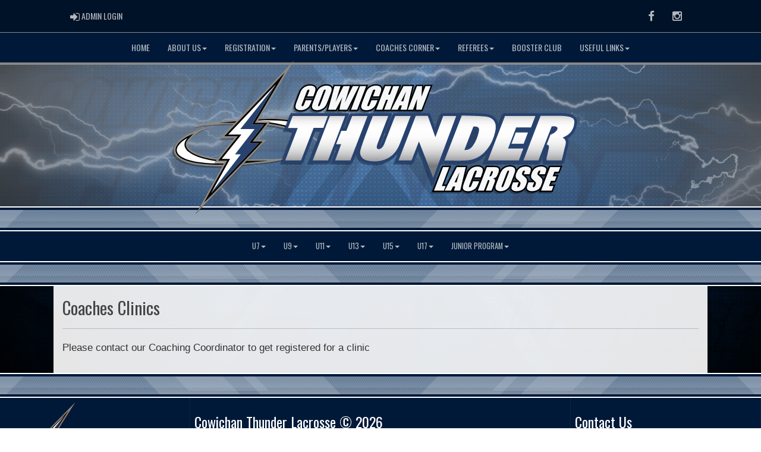

--- FILE ---
content_type: image/svg+xml
request_url: https://cowichanthunder.ca/cloud/cowichanthunder/css/img/assocLogoLG.svg
body_size: 35271
content:
<?xml version="1.0" encoding="utf-8"?>
<!-- Generator: Adobe Illustrator 16.0.0, SVG Export Plug-In . SVG Version: 6.00 Build 0)  -->
<!DOCTYPE svg PUBLIC "-//W3C//DTD SVG 1.1//EN" "http://www.w3.org/Graphics/SVG/1.1/DTD/svg11.dtd">
<svg version="1.1" id="Layer_1" xmlns="http://www.w3.org/2000/svg" xmlns:xlink="http://www.w3.org/1999/xlink" x="0px" y="0px"
	 width="1169.646px" height="432.121px" viewBox="0 0 1169.646 432.121" enable-background="new 0 0 1169.646 432.121"
	 xml:space="preserve">
<g id="Layer_5" opacity="0.3">
	<path d="M265.815,279.889c34.45,0.075,61.2-3.425,61.2-3.425s-26,8.25-60.74,12.763l-84.407,8.364
		c-15.807,1.567-31.41,2.521-46.375,2.833c-3.716,0.078-7.438,0.117-11.063,0.117c-31.546,0-59.3-2.984-80.261-8.633
		c-33.792-9.105-42.553-23.379-43.952-33.747c-1.409-10.442,3.338-26.634,33.954-44.465c0,0,30.441-18.398,70.551-22.732
		c-35.958,6.167-60.305,35.517-60.305,35.517c-4.191,4.518-6.297,8.858-6.258,12.906c0.039,3.887,2.11,7.859,6.157,11.807
		c18.642,18.18,69.675,29.927,130.012,29.927c2.191,0,4.392-0.017,6.607-0.047C180.936,281.072,265.793,279.889,265.815,279.889z
		 M392.313,205.378c-1.398-10.369-10.159-24.642-43.954-33.748c-20.959-5.646-48.712-8.633-80.261-8.633
		c-3.625,0-7.349,0.04-11.066,0.117c-14.972,0.314-30.573,1.267-46.372,2.833l-67.204,6.659c0,0-60.69,6.607-86.94,17.607
		c64.25-12.5,155.077-7.748,155.077-7.748c2.215-0.031,4.416-0.047,6.607-0.047c60.337,0,111.372,11.747,130.013,29.927
		c4.048,3.946,6.118,7.918,6.157,11.807c0.04,4.046-2.065,8.388-6.258,12.906L331.648,254.8
		c-5.902,5.319-16.135,14.163-16.135,14.163s12.762-1.595,21.919-6.936l20.923-12.187
		C388.975,232.012,393.722,215.821,392.313,205.378z"/>
</g>
<g id="Layer_5_copy">
	<path fill="#8D8882" d="M48.418,222.479c-4.191,4.519-6.297,8.859-6.258,12.906c0.039,3.889,2.11,7.86,6.157,11.807
		c18.642,18.181,69.675,29.928,130.012,29.928c2.191,0,4.392-0.016,6.607-0.047c0,0,84.857-1.184,84.879-1.184
		c34.45,0.074,61.2-3.426,61.2-3.426s-26,8.25-60.74,12.762l-84.407,8.365c-15.807,1.567-31.41,2.521-46.375,2.833
		c-3.716,0.078-7.438,0.117-11.063,0.117c-31.546,0-59.3-2.983-80.261-8.633c-33.792-9.106-42.553-23.38-43.952-33.747
		c-1.409-10.442,3.338-26.635,33.954-44.465c0,0,30.441-18.398,70.551-22.732C72.766,193.131,48.418,222.479,48.418,222.479z
		 M147.456,168.606l67.204-6.659c15.798-1.566,31.4-2.519,46.372-2.833c3.717-0.077,7.44-0.117,11.066-0.117
		c31.549,0,59.302,2.986,80.261,8.633c33.795,9.106,42.556,23.379,43.955,33.748c1.407,10.443-3.34,26.634-33.956,44.465
		l-20.924,12.187c-9.157,5.341-21.919,6.936-21.919,6.936s10.231-8.844,16.135-14.163l16.463-17.741
		c4.191-4.52,6.298-8.86,6.258-12.906c-0.039-3.888-2.109-7.86-6.157-11.807c-18.643-18.18-69.676-29.927-130.013-29.927
		c-2.191,0-4.392,0.016-6.607,0.047c0,0-90.827-4.752-155.077,7.748C86.766,175.214,147.456,168.606,147.456,168.606z"/>
	<path d="M139.397,291.745c-35.815,0.75-66.939-2.14-90.009-8.354c-24.782-6.68-38.798-17.002-40.532-29.854
		c-1.748-12.949,9.205-26.71,31.671-39.795l18.571-8.942l-14.112,14.499c-5.033,5.425-7.558,10.853-7.507,16.134
		c0.051,5.18,2.598,10.266,7.57,15.112c20.366,19.86,75.302,32.112,139.951,31.209l84.813-1.185l-84.407,8.365
		C169.726,290.488,154.245,291.436,139.397,291.745z M355.542,236.242c5.034-5.426,7.561-10.854,7.508-16.135
		c-0.051-5.181-2.598-10.265-7.568-15.112c-20.368-19.862-75.305-32.112-139.954-31.209l-84.846,1.186l84.439-8.367
		c15.681-1.555,31.161-2.5,46.008-2.811c35.816-0.75,66.941,2.139,90.012,8.355c24.783,6.678,38.801,17.001,40.534,29.854
		c1.747,12.949-9.205,26.71-31.673,39.795l-20.923,12.187L355.542,236.242z"/>
	<path fill="#FFFFFF" d="M185.052,285.352c-93.535,9.271-168.831-4.188-172.624-32.297c-1.587-11.766,9.592-24.367,29.915-36.205
		c-5.549,5.981-8.529,12.248-8.467,18.616C34.168,265.182,100.53,286.531,185.052,285.352z M215.477,170.187
		c84.523-1.181,150.886,20.172,151.179,49.886c0.063,6.368-2.92,12.636-8.469,18.616c20.323-11.836,31.503-24.439,29.916-36.205
		C384.31,174.375,309.012,160.918,215.477,170.187z"/>
</g>
<g id="Layer_3" opacity="0.3">
	<path d="M270.907,176.925l-41.254,52.2h29.218l-145.3,152.876l0.082,0.082l-3.221,3.222l-3.147,3.311l-0.084-0.08l-43.587,43.587
		l77.271-140.108h-26.963l55.071-68.507h-39.162L335.609,7L234.601,176.925H270.907z"/>
</g>
<g id="Layer_3_copy">
	<polygon fill="#8D8882" points="145.885,285.012 118.922,285.012 173.994,216.506 134.832,216.506 340.609,0 239.601,169.925 
		275.907,169.925 234.653,222.125 263.871,222.125 118.571,375.001 118.653,375.083 115.432,378.305 112.285,381.614 
		112.201,381.534 68.614,425.121 	"/>
	<polygon points="153.811,280.332 128.689,280.332 183.761,211.826 145.736,211.826 315.294,33.429 231.374,174.604 
		266.244,174.604 224.99,226.805 252.966,226.805 112.118,374.997 108.733,371.779 112.035,375.082 88.669,398.447 	"/>
	<polygon fill="#FFFFFF" points="289.978,66.857 289.979,66.854 289.978,66.857 156.641,207.146 193.528,207.146 138.457,275.652 
		161.737,275.652 108.724,371.773 108.726,371.771 108.723,371.775 108.726,371.771 242.062,231.484 215.326,231.484 
		256.58,179.284 223.147,179.284 289.979,66.856 	"/>
	<polygon fill="#27426F" points="108.726,371.771 242.062,231.484 215.326,231.484 256.58,179.284 223.147,179.284 289.041,68.434 
		190.706,191.872 230.659,191.872 175.68,262.721 191.782,262.721 111.208,367.594 108.724,371.773 	"/>
</g>
<g id="Layer_4" opacity="0.3">
	<path d="M999.659,336.807c0.413,0.586,1.072,1.437,2.408,2.81h-5.602c-0.048-1.261-0.231-2.417-0.551-3.48
		c-0.767-2.567-2.543-5.252-5.465-8.213h6.808c0,0.193,0,0.388,0.005,0.574C997.331,331.843,998.135,334.639,999.659,336.807z
		 M955.804,335.988l-1.39,3.627h4.324c-1.336-1.375-2-2.225-2.413-2.813C956.143,336.542,955.969,336.268,955.804,335.988z
		 M1040.446,327.922h-6.665c2.013,2.04,3.48,3.946,4.449,5.773L1040.446,327.922z M859.498,336.719h-18.127l-0.027,0.073h18.128
		L859.498,336.719z M556.119,109.599h18.128l0.029-0.076h-18.13L556.119,109.599z M371.549,109.599h17.639l0.026-0.076h-17.637
		L371.549,109.599z M1053.334,298.643h36.966l-8.047,20.948h-11.493l-1.867,4.869h10.761l-7.79,20.296h-10.762l-2.64,6.872h12.643
		l-8.041,20.949h-38.109l2.405-6.267c-2.209,2.008-5.057,3.723-8.486,5.105c-4.189,1.693-8.688,2.552-13.361,2.552
		c-5.364,0-9.721-1.103-12.949-3.274c-3.657-2.469-5.013-5.475-5.404-8.004c-0.522,0.761-1.057,1.449-1.602,2.072
		c-2.363,2.688-5.73,4.926-10.016,6.654c-4.187,1.693-8.683,2.552-13.359,2.552c-5.364,0-9.721-1.103-12.949-3.274
		c-4.632-3.125-5.568-7.109-5.537-9.901c0.002-0.168,0.006-0.336,0.012-0.508c-1.346,1.987-2.977,3.853-4.874,5.569
		c-2.879,2.607-6.227,4.637-9.949,6.027c-3.696,1.387-7.69,2.088-11.875,2.088c-4.109,0-7.665-0.714-10.568-2.125
		c-3.306-1.615-5.573-4.097-6.749-7.384c-0.487-1.364-0.773-2.784-0.858-4.245l-4.747,12.361h-46.701l3.752-9.775
		c-2.371,2.85-5.633,5.365-9.721,7.496c-4.687,2.436-9.825,3.672-15.276,3.672c-5.917,0-10.383-1.13-13.656-3.453
		c-1.882-1.336-3.271-2.99-4.144-4.898l-1.637,6.96h-25.853l0.893-2.909l-1.371,2.909h-55.897l28.381-73.935h25.468l-20.339,52.984
		h6.645l27.366-52.984h32.098l-7.571,32.189l2.441-6.361c1.906-4.959,3.473-8.604,4.792-11.137c1.452-2.789,3.612-5.477,6.42-7.984
		c2.815-2.519,6.167-4.52,9.963-5.948c3.772-1.427,7.815-2.15,12.008-2.15c6.006,0,10.512,1.224,13.778,3.739
		c3.313,2.554,5.095,5.923,5.188,9.773l4.653-12.121h14.837c8.5,0,14.074,0.342,17.037,1.045c3.977,0.945,6.731,3.498,7.97,7.382
		c0.464,1.442,0.62,3.092,0.473,4.993c1.474-2.412,3.351-4.658,5.601-6.696c2.88-2.608,6.229-4.638,9.95-6.029
		c3.698-1.384,7.692-2.086,11.875-2.086c4.115,0,7.672,0.718,10.57,2.128c3.306,1.611,5.576,4.096,6.748,7.383
		c0.386,1.08,0.646,2.191,0.781,3.334c0.984-1.621,2.008-2.996,3.078-4.141c2.588-2.757,5.886-4.93,9.807-6.458
		c3.835-1.489,8.084-2.246,12.633-2.246c5.189,0,9.269,0.869,12.477,2.653c4.702,2.621,5.928,6.076,6.125,8.513
		c0.012,0.136,0.021,0.271,0.025,0.407c0.732-1.083,1.485-2.037,2.264-2.868c2.588-2.758,5.887-4.931,9.808-6.459
		c3.835-1.489,8.084-2.246,12.633-2.246c5.189,0,9.271,0.869,12.478,2.655c4.701,2.619,5.927,6.074,6.124,8.511
		c0.033,0.411,0.041,0.849,0.026,1.313L1053.334,298.643z M1037.771,336.575c0.158,0.526,0.278,1.083,0.362,1.665l4.549-11.856
		h-12.799C1034.326,330.236,1036.861,333.527,1037.771,336.575z M1000.917,335.922c-1.341-1.908-2.053-4.416-2.115-7.457
		c-0.013-0.662,0.018-1.354,0.095-2.081h-12.342c4.441,3.855,6.978,7.146,7.889,10.191c0.398,1.339,0.563,2.854,0.482,4.577h10.944
		C1003.407,338.883,1001.817,337.198,1000.917,335.922z M957.588,335.922c-0.839-1.191-1.432-2.617-1.772-4.256l-3.642,9.486h10.366
		C960.078,338.883,958.487,337.198,957.588,335.922z M906.591,333.818c-0.737,0.666-1.564,1.258-2.48,1.771
		c0.067,0.137,0.136,0.271,0.195,0.41c0.365,0.823,0.64,1.637,0.815,2.439l1.954-5.078
		C906.914,333.521,906.754,333.674,906.591,333.818z M840.315,335.182l-1.209,3.148h21.421l1.209-3.148H840.315z M337.484,132.386
		c0.198-3.665,1.589-8.817,4.251-15.755l7.43-19.354c1.908-4.965,3.476-8.609,4.794-11.136c1.452-2.792,3.613-5.479,6.42-7.985
		c2.815-2.521,6.167-4.523,9.959-5.95c3.783-1.425,7.824-2.149,12.01-2.149c6.002,0,10.509,1.223,13.778,3.74
		c3.521,2.711,5.313,6.342,5.188,10.5c-0.003,0.112-0.007,0.226-0.014,0.342c1.448-2.327,3.277-4.493,5.458-6.467
		c2.875-2.605,6.225-4.635,9.946-6.03c3.7-1.384,7.694-2.084,11.877-2.084c4.117,0,7.674,0.716,10.572,2.129
		c3.27,1.592,5.525,4.042,6.71,7.283l2.146-8.02h24.883l-1.158,3.792c0.295-0.57,1.969-3.792,1.969-3.792h25.2
		c0,0-1.262,4.841-1.267,4.852c0.491-0.937,2.563-4.852,2.563-4.852h45.27l-3.917,10.205c0.998-1.198,2.134-2.366,3.399-3.498
		c2.813-2.519,6.164-4.521,9.957-5.95c3.786-1.428,7.826-2.149,12.011-2.149c5.999,0,10.506,1.223,13.777,3.74
		c3.313,2.554,5.098,5.921,5.189,9.773l4.654-12.121h47.848l-11.149,29.047l15.001-29.047h32.099l-8.346,35.488l13.621-35.488
		h21.132l-0.542,9.037l3.469-9.037h22.646l-28.384,73.936h-21.937l0.616-7.134l-2.738,7.134h-42.778l0.892-2.91l-1.371,2.91h-68.459
		l3.753-9.771c-2.373,2.847-5.635,5.361-9.725,7.492c-4.68,2.436-9.813,3.669-15.272,3.669c-5.918,0-10.386-1.129-13.654-3.45
		c-3.635-2.586-5.437-6.341-5.21-10.863l-4.962,12.924H491.62l10.251-26.705l-13.342,26.705h-28.533l0.868-4.567
		c0.285-1.5,0.588-3.034,0.91-4.602c-1.183,2.246-4.827,9.169-4.827,9.169h-28.715l7.03-26.288
		c-1.937,4.917-3.46,8.481-4.634,10.835c-1.586,3.191-3.848,6.128-6.723,8.728c-2.877,2.609-6.225,4.638-9.948,6.029
		c-3.697,1.384-7.692,2.086-11.874,2.086c-4.115,0-7.672-0.716-10.571-2.128c-3.302-1.608-5.571-4.092-6.746-7.381
		c-0.608-1.705-0.905-3.494-0.888-5.345c-0.544,0.93-1.079,1.755-1.603,2.481c-2.414,3.346-6.001,6.271-10.656,8.7
		c-4.686,2.438-9.823,3.672-15.278,3.672c-5.915,0-10.381-1.127-13.652-3.448C339.031,140.725,337.234,136.943,337.484,132.386z
		 M390.243,111.136l1.211-3.151h-20.933l-1.211,3.151H390.243z M575.306,111.136l1.207-3.151h-21.424l-1.208,3.151H575.306z
		 M1128.41,163.84c4.429,6.6,3.611,14.699,2.068,22.466c-3.104,15.635-12.035,27.868-25.905,35.549
		c3.411,5.472,4.103,12.271,2.054,20.332c-2.55,10.023-4.892,19.896-7.372,30.348c-1.028,4.337-2.063,8.697-3.119,13.089
		l-1.415,5.896h-54.031l-1.552-5.658c-1.923-7.02-0.148-13.186,1.274-18.137c0.478-1.658,0.929-3.227,1.207-4.684
		c0.464-2.413,0.99-4.816,1.516-7.219c0.354-1.621,0.702-3.201,1.022-4.762c-6.438,16.566-11.545,29.948-12.684,33.549l-0.063,0.402
		c-1.098,6.555-5.985,6.555-14.855,6.555c-4.524,0-10.67-0.033-16.962-0.069c-6.578-0.039-13.323-0.079-18.548-0.079H969.83
		l0.015-0.038h-99.808l11.477-29.646c-1.276,1.461-2.592,2.896-3.945,4.295c-14.819,15.352-33.753,24.188-54.749,25.558
		c-7.315,0.476-15.175,0.696-24.741,0.696c-6.266,0-12.584-0.094-18.99-0.188c-6.45-0.095-13.12-0.195-19.821-0.195h-8.045
		l-23.25,62.431L687.87,251.834l-15.521,39.794h-52.884l13.283-34.392c-7.382,12.017-16.37,20.705-27.525,26.752
		c-12.703,6.891-26.529,10.383-41.103,10.383c-8.171,0-16.713-1.104-25.386-3.284c-8.422-2.114-15.373-7.21-19.569-14.351
		c-4.06-6.899-5.122-15.076-2.995-23.024c0.663-2.483,1.369-4.959,2.108-7.424l-17.397,45.147H441.62l16.855-45.435l-2.88-0.015
		l-17.523,45.455h-59.537l35.238-91.169h-16.098l-35.499,91.337H301.41l35.044-91.018h-27.101l18.809-49.259H432.69l0.008-0.021
		h59.396l-16.195,42.015h2.952l16.527-41.814h57.81l0.057-0.144h59.864l-11.242,28.925c-7.074,18.188-14.046,36.107-20.958,54.048
		l-0.389,1.002c-1.046,2.703-2.049,5.295-2.75,7.809c2.826-2.188,4.646-5.736,6.6-10.75c5.163-13.268,10.297-26.55,15.431-39.833
		c3.381-8.748,6.764-17.497,10.151-26.239c0.885-2.283,1.83-4.541,2.821-6.904l1.392-3.335l1.965-4.756h57.52l0.045-0.118h44.551
		l15.894,44.824l16.557-44.63h51.722l0.573-1.487l5.487,0.211c6.684,0.258,13.372,0.423,20.055,0.587
		c15.16,0.373,30.833,0.762,46.289,2.25c13.119,1.263,23.33,6.321,29.523,14.629c3.734,5.005,5.954,11.107,6.622,18.053
		l13.292-34.338h99.661l0.067-0.174h5.274c5.573,0,11.13-0.011,16.678-0.021c5.531-0.01,11.056-0.021,16.57-0.021
		c10.396,0,18.828,0.037,26.539,0.123c6.656,0.073,13.163,0.725,19.345,1.931C1118.618,155.152,1124.794,158.447,1128.41,163.84z
		 M987.854,242.793h0.747l16.857-43.667h-0.93L987.854,242.793z"/>
</g>
<g id="Layer_4_copy">
	<g>
		<path fill="none" d="M1001.264,324.496c-0.005-0.188-0.005-0.381-0.005-0.574h-6.808c2.922,2.961,4.698,5.646,5.465,8.213
			c0.318,1.063,0.503,2.221,0.551,3.48h5.602c-1.336-1.373-1.995-2.223-2.408-2.811
			C1002.135,330.639,1001.331,327.843,1001.264,324.496z"/>
		<path fill="none" d="M959.804,331.988l-1.39,3.627h4.324c-1.336-1.375-2-2.225-2.413-2.813
			C960.143,332.542,959.969,332.268,959.804,331.988z"/>
		<path fill="none" d="M1044.446,323.922h-6.665c2.013,2.04,3.48,3.946,4.449,5.773L1044.446,323.922z"/>
		<polygon fill="none" points="845.344,332.792 863.472,332.792 863.498,332.719 845.371,332.719 		"/>
		<polygon fill="none" points="560.119,105.599 578.247,105.599 578.276,105.522 560.146,105.522 		"/>
		<path fill="none" d="M848.46,190.112l-20.94,54.345c4.023-1.155,7.377-3.66,10.465-7.727
			c7.722-10.168,12.985-22.316,16.569-38.233c1.173-5.205,0.394-6.698,0.126-7.032C854.166,190.821,852.263,190.135,848.46,190.112z
			"/>
		<polygon fill="none" points="393.214,105.522 375.577,105.522 375.549,105.599 393.188,105.599 		"/>
		<path fill="none" d="M1073.572,193.305c1.103-1.514,1.553-2.559,1.707-3.111c-0.555-0.261-1.878-0.701-4.555-0.777
			c-0.003,0-0.008,0-0.013,0c-0.646,0-1.526,0.06-2.433,0.138c-1.398,3.53-2.876,7.259-4.396,11.107
			C1068.609,198.141,1071.836,195.687,1073.572,193.305z"/>
		<path d="M1009.511,369.969c-5.364,0-9.721-1.103-12.948-3.273c-3.658-2.469-5.014-5.475-5.405-8.004
			c-0.522,0.76-1.057,1.447-1.602,2.07c-2.362,2.688-5.73,4.928-10.016,6.655c-4.187,1.692-8.682,2.552-13.359,2.552
			c-5.363,0-9.721-1.103-12.948-3.273c-4.633-3.127-5.569-7.11-5.538-9.902c0.002-0.168,0.006-0.336,0.012-0.508
			c-1.346,1.986-2.976,3.852-4.874,5.568c-2.879,2.608-6.227,4.638-9.949,6.028c-3.695,1.386-7.689,2.087-11.875,2.087
			c-4.108,0-7.665-0.713-10.567-2.123c-3.307-1.615-5.574-4.098-6.749-7.385c-0.488-1.363-0.774-2.783-0.859-4.245l-4.747,12.361
			h-46.701l3.752-9.774c-2.371,2.848-5.633,5.364-9.721,7.495c-4.687,2.437-9.825,3.671-15.276,3.671
			c-5.917,0-10.383-1.129-13.655-3.451c-1.883-1.338-3.272-2.99-4.145-4.899l-1.637,6.96H784.85l0.893-2.909l-1.371,2.909h-55.897
			l28.382-73.936h25.467l-20.339,52.985h6.645l27.366-52.985h32.098l-7.57,32.19l2.44-6.36c1.906-4.961,3.474-8.604,4.792-11.138
			c1.452-2.789,3.612-5.476,6.42-7.985c2.815-2.518,6.167-4.519,9.963-5.947c3.772-1.426,7.815-2.15,12.009-2.15
			c6.005,0,10.511,1.225,13.777,3.739c3.313,2.554,5.095,5.923,5.188,9.774l4.653-12.123h14.837c8.5,0,14.074,0.343,17.037,1.045
			c3.977,0.945,6.731,3.498,7.97,7.383c0.464,1.443,0.62,3.092,0.473,4.994c1.474-2.414,3.351-4.659,5.601-6.697
			c2.881-2.607,6.229-4.639,9.95-6.029c3.698-1.384,7.692-2.086,11.875-2.086c4.115,0,7.672,0.717,10.57,2.128
			c3.306,1.611,5.576,4.097,6.748,7.384c0.386,1.08,0.646,2.19,0.781,3.334c0.984-1.623,2.008-2.998,3.079-4.142
			c2.588-2.757,5.885-4.93,9.806-6.458c3.835-1.488,8.084-2.246,12.633-2.246c5.189,0,9.269,0.869,12.478,2.653
			c4.701,2.621,5.927,6.075,6.125,8.513c0.011,0.135,0.02,0.27,0.024,0.407c0.732-1.083,1.485-2.037,2.264-2.868
			c2.589-2.758,5.887-4.931,9.808-6.459c3.835-1.488,8.084-2.246,12.633-2.246c5.189,0,9.271,0.869,12.479,2.655
			c4.7,2.618,5.926,6.073,6.123,8.511c0.033,0.411,0.041,0.848,0.026,1.313l4.256-11.088h36.966l-8.047,20.948h-11.493l-1.866,4.869
			h10.76l-7.79,20.296h-10.761l-2.641,6.872h12.644l-8.041,20.949h-38.11l2.406-6.267c-2.21,2.008-5.058,3.723-8.487,5.105
			C1018.683,369.109,1014.186,369.969,1009.511,369.969z M1009.87,337.152c-2.463-2.271-4.053-3.954-4.953-5.23
			c-1.341-1.908-2.053-4.416-2.115-7.457c-0.013-0.662,0.018-1.354,0.095-2.081h-12.342c4.441,3.855,6.978,7.146,7.889,10.191
			c0.398,1.339,0.563,2.854,0.482,4.577H1009.87L1009.87,337.152z M966.54,337.152c-2.462-2.271-4.053-3.954-4.952-5.23
			c-0.839-1.191-1.432-2.617-1.773-4.256l-3.641,9.486H966.54z M908.306,332c0.365,0.823,0.64,1.637,0.815,2.439l1.954-5.078
			c-0.161,0.16-0.321,0.313-0.484,0.457c-0.737,0.666-1.564,1.258-2.48,1.771C908.178,331.727,908.245,331.859,908.306,332z
			 M864.527,334.33l1.209-3.148h-21.422l-1.209,3.148H864.527z M1033.885,322.384c4.441,3.853,6.978,7.144,7.887,10.191
			c0.159,0.526,0.279,1.083,0.363,1.665l4.549-11.856H1033.885L1033.885,322.384z M544.913,142.773
			c-5.918,0-10.386-1.129-13.654-3.45c-3.635-2.586-5.437-6.341-5.21-10.863l-4.962,12.924H495.62l10.251-26.705l-13.342,26.705
			h-28.533l0.868-4.567c0.285-1.5,0.588-3.034,0.91-4.602c-1.183,2.246-4.827,9.169-4.827,9.169h-28.715l7.03-26.288
			c-1.937,4.917-3.46,8.481-4.634,10.835c-1.586,3.191-3.848,6.128-6.723,8.728c-2.877,2.609-6.225,4.638-9.948,6.029
			c-3.697,1.384-7.692,2.086-11.874,2.086c-4.115,0-7.672-0.716-10.571-2.128c-3.302-1.608-5.571-4.092-6.746-7.381
			c-0.608-1.705-0.905-3.494-0.888-5.345c-0.544,0.93-1.079,1.755-1.603,2.481c-2.414,3.346-6.001,6.271-10.656,8.7
			c-4.686,2.438-9.823,3.672-15.278,3.672c-5.915,0-10.381-1.127-13.652-3.448c-3.658-2.601-5.455-6.382-5.205-10.939
			c0.198-3.665,1.589-8.817,4.251-15.755l7.43-19.354c1.908-4.965,3.476-8.609,4.794-11.136c1.452-2.792,3.613-5.479,6.42-7.985
			c2.815-2.521,6.167-4.523,9.959-5.95c3.783-1.425,7.824-2.149,12.01-2.149c6.002,0,10.509,1.223,13.778,3.74
			c3.521,2.711,5.313,6.342,5.188,10.5c-0.002,0.112-0.007,0.226-0.014,0.342c1.448-2.327,3.277-4.493,5.458-6.467
			c2.875-2.605,6.225-4.635,9.946-6.03c3.7-1.384,7.694-2.084,11.877-2.084c4.117,0,7.674,0.716,10.572,2.129
			c3.27,1.592,5.525,4.042,6.71,7.283l2.146-8.02h24.884l-1.159,3.792c0.295-0.57,1.969-3.792,1.969-3.792h25.2
			c0,0-1.261,4.841-1.267,4.852c0.491-0.937,2.563-4.852,2.563-4.852h45.27l-3.917,10.205c0.998-1.198,2.134-2.366,3.399-3.498
			c2.813-2.519,6.164-4.521,9.957-5.95c3.786-1.428,7.826-2.149,12.011-2.149c5.999,0,10.506,1.223,13.777,3.74
			c3.313,2.554,5.098,5.921,5.189,9.773l4.654-12.121h47.848l-11.149,29.047l15.001-29.047h32.099l-8.346,35.488l13.621-35.488
			h21.132l-0.542,9.037l3.469-9.037h22.646l-28.384,73.936h-21.937l0.616-7.134l-2.738,7.134h-42.778l0.892-2.91l-1.371,2.91
			h-68.459l3.753-9.771c-2.373,2.847-5.635,5.361-9.724,7.492C555.507,141.54,550.372,142.773,544.913,142.773z M579.306,107.136
			l1.207-3.151h-21.424l-1.208,3.151H579.306z M394.243,107.136l1.211-3.151h-20.933l-1.211,3.151H394.243z"/>
		<path fill="#F5F7F9" d="M632.177,137.537l5.605-11.906h6.16l-3.646,11.906h17.604l15.577-66.243h-24.896l-34.213,66.243H632.177z
			 M656.058,86.064c-3.362,11.046-6.05,20.321-8.058,27.824h-5.929C644.771,108.022,649.434,98.748,656.058,86.064z
			 M501.217,137.537l25.428-66.243h17.228l-25.429,66.243H501.217z M345.325,128.597c0.174-3.233,1.51-8.096,4.002-14.586
			l7.431-19.354c1.831-4.773,3.368-8.353,4.612-10.738c1.243-2.387,3.1-4.687,5.571-6.895c2.471-2.21,5.389-3.951,8.753-5.218
			c3.363-1.269,6.917-1.903,10.652-1.903c5.073,0,8.886,0.981,11.435,2.943c2.546,1.962,3.774,4.407,3.688,7.335
			c-0.089,2.926-1.314,7.483-3.689,13.666l-2.417,6.292h-17.226l4.419-11.512c1.286-3.348,1.903-5.439,1.854-6.267
			c-0.05-0.831-0.7-1.246-1.955-1.246c-1.42,0-2.512,0.505-3.283,1.513c-0.768,1.01-1.798,3.193-3.084,6.547l-11.813,30.769
			c-1.236,3.22-1.85,5.319-1.847,6.302c0.005,0.98,0.678,1.472,2.014,1.472c1.281,0,2.308-0.491,3.085-1.477
			c0.771-0.984,1.856-3.295,3.253-6.932l3.194-8.325h17.228l-0.99,2.581c-2.634,6.856-4.982,11.719-7.054,14.588
			c-2.07,2.868-5.175,5.381-9.315,7.54c-4.146,2.156-8.646,3.235-13.499,3.235c-5.047,0-8.854-0.914-11.428-2.74
			C346.344,134.358,345.147,131.827,345.325,128.597z M541.326,94.656c1.833-4.773,3.371-8.353,4.614-10.738
			c1.243-2.387,3.102-4.687,5.571-6.895c2.471-2.21,5.388-3.951,8.752-5.218c3.365-1.269,6.915-1.903,10.653-1.903
			c5.073,0,8.882,0.981,11.433,2.943c2.547,1.962,3.776,4.407,3.689,7.335c-0.088,2.926-1.319,7.483-3.691,13.666l-2.414,6.292
			h-17.228l4.421-11.512c1.281-3.348,1.903-5.439,1.852-6.267c-0.049-0.831-0.701-1.246-1.955-1.246
			c-1.419,0-2.513,0.505-3.28,1.513c-0.771,1.01-1.8,3.193-3.089,6.547l-11.812,30.769c-1.234,3.22-1.851,5.319-1.843,6.302
			c0.004,0.98,0.672,1.472,2.013,1.472c1.28,0,2.309-0.491,3.08-1.477c0.771-0.984,1.857-3.295,3.257-6.932l3.196-8.325h17.226
			l-0.993,2.581c-2.629,6.856-4.983,11.719-7.05,14.588c-2.07,2.868-5.177,5.381-9.319,7.54c-4.141,2.156-8.641,3.235-13.496,3.235
			c-5.045,0-8.855-0.914-11.428-2.74c-2.571-1.828-3.769-4.359-3.594-7.59c0.178-3.233,1.516-8.096,4.007-14.586L541.326,94.656z
			 M571.755,137.537l25.43-66.243h17.227l-9.095,23.689h5.153l9.097-23.689h17.225l-25.43,66.243h-17.226l10.68-27.823h-5.155
			l-10.678,27.823H571.755z M437.243,137.537l17.719-66.243h16.733l-7.056,23.113l-6.814,22.344
			c5.073-11.564,12.478-26.715,22.213-45.457h17.886c-0.505,1.937-2.675,9.22-6.507,21.849l-7.772,25.203
			c7.135-16.035,14.756-31.72,22.869-47.052h16.733l-33.098,66.243h-21.507c1.938-10.176,4.646-21.757,8.123-34.737
			c-2.825,5.565-8.875,17.144-18.141,34.737H437.243z M392.227,124.401c-0.72,2.728-0.665,5.251,0.163,7.569
			c0.829,2.319,2.434,4.06,4.81,5.217c2.379,1.159,5.343,1.739,8.887,1.739c3.739,0,7.245-0.614,10.526-1.841
			c3.28-1.227,6.187-2.986,8.716-5.277c2.531-2.291,4.481-4.822,5.858-7.591c1.379-2.768,3.344-7.479,5.897-14.135l4.351-11.335
			c2.616-6.82,4.286-11.592,5.009-14.32c0.719-2.728,0.663-5.251-0.166-7.57c-0.827-2.318-2.432-4.057-4.81-5.215
			c-2.38-1.16-5.342-1.74-8.887-1.74c-3.738,0-7.246,0.613-10.527,1.841c-3.279,1.229-6.186,2.988-8.715,5.28
			c-2.529,2.289-4.482,4.82-5.858,7.588c-1.374,2.769-3.341,7.482-5.896,14.137l-4.354,11.335
			C394.614,116.901,392.945,121.674,392.227,124.401z M410.938,119.247l11.877-30.932c1.306-3.41,2.335-5.461,3.079-6.159
			c0.743-0.695,1.565-1.043,2.468-1.043c1.062,0,1.598,0.43,1.61,1.287c0.009,0.862-0.577,2.832-1.758,5.915l-11.688,30.441
			c-1.496,3.9-2.608,6.368-3.33,7.404c-0.728,1.037-1.675,1.555-2.848,1.555c-1.146,0-1.704-0.449-1.675-1.351
			C408.709,125.467,409.462,123.093,410.938,119.247z M899.22,330.158c3.897-0.355,6.832-1.42,8.793-3.193
			c1.962-1.771,3.934-5.236,5.911-10.391c2.17-5.647,2.841-9.762,2.017-12.338c-0.822-2.578-2.556-4.18-5.192-4.807
			c-2.638-0.627-8.018-0.941-16.148-0.941h-12.191L856.98,364.73h17.226l11.466-29.869c2.372,0,3.675,0.424,3.911,1.271
			c0.234,0.845-0.329,3.04-1.69,6.586l-8.448,22.013h15.998l6.705-17.471c2.055-5.346,3.163-8.613,3.331-9.797
			c0.171-1.189-0.059-2.49-0.688-3.91C904.161,332.135,902.303,331.003,899.22,330.158z M897.157,318.577
			c-1.119,2.919-2.171,4.646-3.152,5.176c-0.981,0.534-2.44,0.8-4.377,0.8l5.654-14.729c1.992,0,3.234,0.326,3.732,0.98
			c0.499,0.653,0.346,2.031-0.461,4.135L897.157,318.577z M992.323,347.793c-1.813,4.719-3.699,8.196-5.661,10.434
			c-1.966,2.235-4.817,4.112-8.563,5.623c-3.745,1.517-7.72,2.273-11.919,2.273c-4.61,0-8.21-0.875-10.802-2.619
			c-2.588-1.748-3.868-3.97-3.84-6.67c0.024-2.7,0.993-6.532,2.901-11.497l1.662-4.337h15.997l-3.093,8.061
			c-0.957,2.482-1.34,4.078-1.163,4.787c0.178,0.709,0.841,1.063,1.985,1.063c1.143,0,2.17-0.451,3.076-1.351
			c0.904-0.899,1.695-2.236,2.376-4.009c1.497-3.901,1.943-6.452,1.342-7.653c-0.63-1.199-2.547-3.203-5.75-6.015
			c-3.194-2.837-5.24-4.896-6.143-6.178c-0.9-1.281-1.37-3.056-1.415-5.319c-0.045-2.263,0.609-5.154,1.959-8.674
			c1.948-5.072,4.02-8.784,6.216-11.13c2.198-2.347,4.995-4.179,8.394-5.501c3.402-1.323,7.146-1.984,11.235-1.984
			c4.475,0,8.008,0.723,10.605,2.168c2.592,1.444,3.981,3.268,4.161,5.463c0.18,2.197-0.738,5.926-2.759,11.188l-1.006,2.619
			h-15.998l1.882-4.91c0.881-2.291,1.235-3.75,1.068-4.378c-0.167-0.627-0.729-0.939-1.685-0.939c-1.038,0-1.984,0.422-2.841,1.271
			c-0.854,0.845-1.615,2.128-2.273,3.847c-0.854,2.213-1.189,3.876-1.022,4.997c0.142,1.119,1.247,2.47,3.313,4.049
			c5.921,4.552,9.315,8.285,10.188,11.205C995.628,336.596,994.814,341.3,992.323,347.793z M956.356,325.941
			c2.615-6.817,4.285-11.59,5.008-14.318c0.719-2.729,0.664-5.25-0.166-7.568c-0.827-2.318-2.432-4.058-4.81-5.218
			c-2.38-1.159-5.342-1.737-8.887-1.737c-3.737,0-7.246,0.612-10.527,1.84c-3.278,1.227-6.185,2.985-8.714,5.278
			c-2.53,2.291-4.481,4.822-5.859,7.589c-1.373,2.771-3.341,7.48-5.896,14.137l-4.353,11.334c-2.618,6.82-4.287,11.594-5.005,14.32
			c-0.722,2.729-0.666,5.252,0.162,7.569s2.433,4.058,4.81,5.217c2.378,1.156,5.342,1.739,8.886,1.739
			c3.74,0,7.245-0.614,10.526-1.844c3.28-1.227,6.187-2.986,8.716-5.277c2.531-2.291,4.482-4.818,5.86-7.591
			c1.377-2.769,3.344-7.479,5.896-14.134L956.356,325.941z M943.138,315.509l-11.688,30.44c-1.496,3.9-2.609,6.371-3.331,7.406
			c-0.728,1.035-1.673,1.556-2.847,1.556c-1.147,0-1.705-0.451-1.674-1.351c0.032-0.899,0.784-3.274,2.262-7.119l11.876-30.934
			c1.306-3.408,2.335-5.461,3.08-6.158c0.742-0.691,1.564-1.041,2.467-1.041c1.062,0,1.598,0.432,1.611,1.287
			C944.903,310.458,944.318,312.427,943.138,315.509z M860.005,340.758c-2.634,6.857-4.983,11.721-7.054,14.588
			s-5.177,5.383-9.317,7.541c-4.144,2.155-8.644,3.236-13.497,3.236c-5.047,0-8.854-0.915-11.43-2.742
			c-2.571-1.828-3.768-4.357-3.589-7.588c0.175-3.236,1.511-8.096,4.003-14.589l7.429-19.353c1.833-4.772,3.369-8.354,4.612-10.74
			c1.244-2.387,3.102-4.686,5.572-6.895c2.472-2.211,5.39-3.949,8.753-5.216c3.364-1.271,6.916-1.903,10.653-1.903
			c5.073,0,8.886,0.979,11.435,2.94c2.545,1.964,3.772,4.407,3.687,7.335c-0.088,2.928-1.313,7.482-3.688,13.666l-2.417,6.294
			h-17.228l4.421-11.515c1.286-3.346,1.903-5.437,1.854-6.267c-0.051-0.831-0.702-1.245-1.955-1.245
			c-1.42,0-2.512,0.504-3.283,1.516c-0.768,1.008-1.8,3.189-3.085,6.547l-11.813,30.768c-1.235,3.219-1.849,5.32-1.846,6.301
			c0.004,0.982,0.678,1.474,2.014,1.474c1.279,0,2.308-0.49,3.083-1.478c0.772-0.983,1.857-3.295,3.255-6.934l3.195-8.325h17.225
			L860.005,340.758z M798.335,298.488L764.12,364.73h17.809l5.605-11.906h6.161l-3.646,11.906h17.604l15.58-66.242H798.335z
			 M797.752,341.081h-5.929c2.7-5.864,7.362-15.14,13.986-27.821C802.445,324.305,799.761,333.578,797.752,341.081z
			 M1035.651,347.793c-1.812,4.719-3.697,8.196-5.659,10.434c-1.966,2.235-4.816,4.112-8.562,5.623
			c-3.748,1.517-7.722,2.273-11.921,2.273c-4.611,0-8.21-0.875-10.802-2.619c-2.588-1.748-3.87-3.97-3.84-6.67
			c0.024-2.7,0.993-6.532,2.899-11.497l1.664-4.337h15.996l-3.094,8.061c-0.955,2.482-1.339,4.078-1.159,4.787
			c0.176,0.709,0.839,1.063,1.983,1.063c1.143,0,2.17-0.451,3.074-1.351c0.905-0.899,1.698-2.236,2.38-4.009
			c1.493-3.901,1.939-6.452,1.34-7.653c-0.63-1.199-2.546-3.203-5.752-6.015c-3.192-2.837-5.238-4.896-6.141-6.178
			c-0.9-1.281-1.368-3.056-1.415-5.319c-0.045-2.263,0.609-5.154,1.958-8.674c1.949-5.072,4.021-8.784,6.216-11.13
			c2.199-2.347,4.996-4.179,8.395-5.501c3.4-1.323,7.146-1.984,11.235-1.984c4.475,0,8.011,0.723,10.604,2.168
			c2.594,1.444,3.982,3.268,4.162,5.463c0.18,2.197-0.738,5.926-2.759,11.188l-1.006,2.619h-15.999l1.883-4.91
			c0.881-2.291,1.235-3.75,1.068-4.378c-0.167-0.627-0.731-0.939-1.684-0.939c-1.039,0-1.985,0.422-2.842,1.271
			c-0.855,0.845-1.616,2.128-2.274,3.847c-0.853,2.213-1.188,3.876-1.022,4.997c0.143,1.119,1.248,2.47,3.313,4.049
			c5.923,4.552,9.316,8.285,10.188,11.205C1038.958,336.596,1038.145,341.3,1035.651,347.793z M1034.551,364.73l25.428-66.242
			h28.726l-5.093,13.256h-11.494l-4.821,12.563h10.761l-4.838,12.604h-10.761l-5.593,14.564h12.644l-5.089,13.256H1034.551
			L1034.551,364.73z M766.859,351.475l-5.091,13.256h-27.699l25.427-66.242h17.227l-20.34,52.986H766.859z M660.829,137.537
			l25.427-66.243h14.404l-1.794,29.827l11.448-29.827h14.403l-25.43,66.243H684.19l2.6-30.115l-11.56,30.115H660.829z"/>
		<path fill="#27426F" d="M691.87,247.834l-15.521,39.794h-52.884l13.283-34.392c-7.382,12.017-16.37,20.705-27.525,26.752
			c-12.703,6.891-26.529,10.383-41.103,10.383c-8.171,0-16.713-1.104-25.386-3.284c-8.422-2.114-15.373-7.21-19.569-14.351
			c-4.06-6.899-5.122-15.076-2.995-23.024c0.663-2.483,1.369-4.959,2.108-7.424l-17.397,45.147H445.62l16.855-45.435l-2.88-0.015
			l-17.523,45.455h-59.537l35.238-91.169h-16.098l-35.499,91.337H305.41l35.044-91.018h-27.101l18.809-49.259H436.69l0.008-0.021
			h59.396l-16.195,42.015h2.952l16.527-41.814h57.81l0.057-0.144h59.864l-11.242,28.925c-7.074,18.188-14.046,36.107-20.958,54.048
			l-0.389,1.002c-1.046,2.703-2.049,5.295-2.75,7.809c2.826-2.188,4.646-5.736,6.6-10.75c5.163-13.268,10.297-26.55,15.431-39.833
			c3.381-8.748,6.764-17.497,10.151-26.239c0.885-2.283,1.83-4.541,2.821-6.904l1.392-3.335l1.965-4.756h57.52l0.045-0.118h44.551
			l15.894,44.824l16.557-44.63h51.722l0.573-1.487l5.487,0.211c6.684,0.258,13.372,0.423,20.055,0.587
			c15.16,0.373,30.833,0.762,46.289,2.25c13.119,1.263,23.33,6.321,29.523,14.629c3.734,5.005,5.954,11.107,6.622,18.053
			l13.292-34.338h99.661l0.067-0.174h5.274c5.573,0,11.13-0.011,16.678-0.021c5.531-0.01,11.056-0.021,16.57-0.021
			c10.396,0,18.828,0.037,26.539,0.123c6.656,0.073,13.163,0.725,19.345,1.931c10.227,1.997,16.401,5.292,20.019,10.685
			c4.429,6.6,3.611,14.699,2.068,22.466c-3.104,15.635-12.035,27.868-25.905,35.549c3.411,5.472,4.103,12.271,2.054,20.332
			c-2.55,10.023-4.892,19.896-7.372,30.348c-1.027,4.337-2.063,8.697-3.119,13.089l-1.415,5.896h-54.03l-1.553-5.658
			c-1.923-7.02-0.148-13.186,1.274-18.137c0.478-1.658,0.929-3.227,1.207-4.684c0.464-2.413,0.99-4.816,1.516-7.219
			c0.354-1.621,0.702-3.201,1.022-4.762c-6.438,16.566-11.545,29.948-12.684,33.549l-0.063,0.402
			c-1.098,6.555-5.985,6.555-14.854,6.555c-4.525,0-10.671-0.033-16.963-0.069c-6.577-0.039-13.323-0.079-18.548-0.079H973.83
			l0.015-0.038h-99.808l11.477-29.646c-1.276,1.461-2.592,2.896-3.945,4.295c-14.819,15.352-33.753,24.188-54.749,25.558
			c-7.315,0.476-15.175,0.696-24.741,0.696c-6.266,0-12.584-0.094-18.99-0.188c-6.45-0.095-13.12-0.195-19.821-0.195h-8.045
			l-23.25,62.431L691.87,247.834z M831.788,239.792c1.529-1.142,2.961-2.616,4.358-4.46c7.516-9.896,12.648-21.763,16.157-37.343
			c0.681-3.019,0.593-4.476,0.504-5.021c-0.37-0.146-1.201-0.387-2.788-0.496L831.788,239.792z M992.601,238.793l16.857-43.667
			h-0.93l-16.677,43.667H992.601z M1068.618,194.964c1.574-1.217,2.519-2.239,3.085-3.016c0.039-0.054,0.079-0.109,0.117-0.16
			c-0.344-0.03-0.728-0.051-1.155-0.063c-0.001,0-0.486,0.009-0.772,0.022C1069.474,192.804,1069.05,193.877,1068.618,194.964z"/>
		
			<linearGradient id="SVGID_1_" gradientUnits="userSpaceOnUse" x1="920.3193" y1="57.8267" x2="920.3193" y2="-143.8663" gradientTransform="matrix(1 0 0 -1 -198 181.1211)">
			<stop  offset="0.0324" style="stop-color:#797A7D"/>
			<stop  offset="0.0787" style="stop-color:#A1A2A4"/>
			<stop  offset="0.1267" style="stop-color:#C3C3C5"/>
			<stop  offset="0.1759" style="stop-color:#DDDEDE"/>
			<stop  offset="0.226" style="stop-color:#F0F0F1"/>
			<stop  offset="0.2777" style="stop-color:#FBFBFB"/>
			<stop  offset="0.3333" style="stop-color:#FFFFFF"/>
			<stop  offset="0.4456" style="stop-color:#FCFCFC"/>
			<stop  offset="0.5334" style="stop-color:#F2F2F2"/>
			<stop  offset="0.6129" style="stop-color:#E1E2E2"/>
			<stop  offset="0.6875" style="stop-color:#CACACC"/>
			<stop  offset="0.7587" style="stop-color:#ACACAE"/>
			<stop  offset="0.8264" style="stop-color:#87888B"/>
			<stop  offset="0.8495" style="stop-color:#797A7D"/>
		</linearGradient>
		<path fill="url(#SVGID_1_)" d="M963.602,201.61c0,0,21.217,0,34.216,0c-4.083,10.688-7.898,20.679-12.089,31.656
			c-11.521,0-34.278,0-34.278,0L963.602,201.61z M906.457,196.215c-4.513,23.051-14.05,43.508-30.424,60.471
			c-13.566,14.053-30.524,21.973-49.717,23.224c-20.464,1.331-41.109,0.301-63.052,0.301c16.483-42.59,32.466-83.88,48.914-126.384
			c22.008,0.845,44.045,0.701,65.902,2.806C901.153,158.852,910.89,173.572,906.457,196.215z M844.712,184.859
			c-8.256,21.422-16.634,43.168-25.303,65.663c10.631,0.727,17.508-3.481,22.865-10.535c9.081-11.963,14.262-25.772,17.533-40.306
			C862.45,187.956,858.329,183.909,844.712,184.859z M972.313,279.688c4.094-10.906,7.981-21.272,12.455-33.203
			c-15.264,0-42.789,0-42.789,0l22.733-59.049c0,0,27.767,0,41.614,0c4.212-10.953,8.215-21.371,12.468-32.426
			c-29.056,0-57.049,0-85.266,0c-16.106,41.612-32.104,82.935-48.264,124.679C914.946,279.688,943.629,279.688,972.313,279.688z
			 M1110.916,156.705c-5.89-1.149-11.966-1.721-17.952-1.788c-19.833-0.217-39.668-0.081-59.703-0.081
			c-16.132,41.783-32.056,83.023-48.216,124.889c15.332,0,43.733,0.338,42.752,0c-0.977-0.338,36.672-95.167,36.672-95.167
			s4.341-0.578,6.407-0.522c9.726,0.268,12.619,4.807,7.045,12.442c-2.887,3.966-7.938,7.096-12.194,9.296
			c-1.11,0.651-4.662,1.533-4.662,1.533l-10.896,28.158c4.972,0.181,7.2,3.537,6.587,7.396c-0.936,5.924-2.449,11.742-3.582,17.633
			c-1.219,6.341-4.503,12.447-2.615,19.335c14.362,0,28.123,0,42.098,0c3.548-14.771,6.866-29.196,10.515-43.535
			c2.125-8.356,1.016-15.392-7.834-20.354c3.021-1.515,5.112-2.58,7.226-3.618c13.248-6.513,21.566-17.38,24.371-31.511
			C1129.712,166.813,1128.126,160.065,1110.916,156.705z M436.792,279.749l48.093-124.742c0,0-28.479,0-42.912,0
			c-15.997,41.387-32.02,82.838-48.216,124.742C409.103,279.749,436.792,279.749,436.792,279.749z M459.369,234.293l14.146,0.075
			c0,0-11.203,30.2-16.834,45.375c15.039,0,28.797,0,42.921,0c16.017-41.567,31.895-82.775,47.986-124.535
			c-15.509,0-29.253,0-42.978,0c-5.613,14.211-16.527,41.814-16.527,41.814H473.88L459.369,234.293z M577.73,227.579
			c9.237-23.981,18.579-47.921,28.136-72.517c-14.916,0-28.986,0-43.336,0c-6.811,17.738-13.71,35.072-20.116,52.592
			c-5.318,14.545-10.813,29.098-14.813,44.046c-3.389,12.666,4.155,24.696,17.011,27.926c21.042,5.288,41.687,4.045,60.944-6.399
			c16.726-9.068,26.325-24.177,33.124-41.246c9.264-23.25,29.943-76.95,29.943-76.95s-29.422,0-43.351,0
			c-1.478,3.579-2.881,6.804-4.15,10.083c-8.538,22.023-17.021,44.072-25.586,66.084c-2.6,6.67-5.769,13.048-12.712,16.257
			c-5.716,2.642-10.381-0.638-9.292-6.796C574.328,236.18,576.083,231.85,577.73,227.579z M716.81,154.911
			c-11.494,0-22.463,0-33.841,0c-16.036,41.525-32.014,82.899-48.284,125.022c12.917,0,24.57,0,36.408,0
			c6.745-17.298,13.397-34.356,20.766-53.244c13.54,34.606,26.344,67.324,39.937,102.071c21.9-58.807,43.143-115.844,64.669-173.657
			c-12.572,0-24.169,0-36.42,0c-7.133,19.229-14.333,38.643-22.071,59.5C730.604,193.826,723.73,174.426,716.81,154.911z
			 M360.915,279.918c11.76-30.261,23.463-60.373,35.499-91.338c9.328,0,18.426,0,27.15,0c4.394-11.524,8.382-21.978,12.794-33.552
			c-34.128,0-66.397,0-98.896,0c-4.241,11.11-8.367,21.919-12.935,33.873c9.239,0,17.581,0,27.133,0
			c-11.921,30.966-23.365,60.688-35.044,91.017C332.12,279.918,346.26,279.918,360.915,279.918z"/>
	</g>
</g>
</svg>


--- FILE ---
content_type: image/svg+xml
request_url: https://cowichanthunder.ca/cloud/cowichanthunder/css/img/assocLogo.svg
body_size: 32689
content:
<?xml version="1.0" encoding="utf-8"?>
<!-- Generator: Adobe Illustrator 16.0.0, SVG Export Plug-In . SVG Version: 6.00 Build 0)  -->
<!DOCTYPE svg PUBLIC "-//W3C//DTD SVG 1.1//EN" "http://www.w3.org/Graphics/SVG/1.1/DTD/svg11.dtd">
<svg version="1.1" xmlns="http://www.w3.org/2000/svg" xmlns:xlink="http://www.w3.org/1999/xlink" x="0px" y="0px"
	 width="396.531px" height="432.121px" viewBox="0 0 396.531 432.121" enable-background="new 0 0 396.531 432.121"
	 xml:space="preserve">
<g id="Layer_7">
	<path opacity="0.3" fill="#231714" d="M394.224,203.437c-1.577-2.58-3.753-4.496-6.175-5.881
		c-10.583-16.439-41.031-28.259-91.897-28.259c-17.936,0-38.241,1.471-57.826,3.519L342.226,7.309L172.292,181.785
		c-4.684,0.766-8.702,1.45-11.879,2.003l5.308-14.368c0.167-0.45,0.102-0.953-0.173-1.347c-0.274-0.395-0.724-0.631-1.206-0.631
		h-5.375c-0.614,0-1.163,0.384-1.377,0.96l-0.753,2.038l-0.004-1.533c-0.003-0.811-0.662-1.465-1.468-1.465h-5.375
		c-0.616,0-1.167,0.384-1.379,0.96l-3.122,8.45l1.517-7.654c0.084-0.433-0.027-0.88-0.306-1.219
		c-0.279-0.338-0.696-0.537-1.136-0.537h-9.292c-0.547,0-1.05,0.305-1.303,0.789l-3.211,6.15l1.833-4.962
		c0.166-0.45,0.103-0.953-0.172-1.347c-0.275-0.395-0.727-0.631-1.205-0.631h-6.431c-0.364,0-0.702,0.134-0.964,0.359
		c-0.264-0.229-0.604-0.359-0.96-0.359h-6.431c-0.613,0-1.163,0.384-1.376,0.96l-0.899,2.436c-0.23-0.859-0.798-1.84-2.089-2.663
		c-1.251-0.797-2.927-1.183-5.126-1.183c-1.546,0-3.024,0.234-4.399,0.695c-1.393,0.466-2.609,1.121-3.607,1.946
		c-0.245,0.201-0.429,0.417-0.645,0.626l0.31-0.84c0.167-0.45,0.101-0.953-0.174-1.347c-0.273-0.395-0.723-0.631-1.205-0.631h-6.427
		c-0.183,0-0.355,0.043-0.52,0.106c-0.134-0.041-0.26-0.106-0.405-0.106h-6.248c-0.539,0-1.036,0.298-1.292,0.774
		c-0.151,0.281-0.301,0.56-0.452,0.844c0.038-0.379-0.071-0.762-0.31-1.064c-0.279-0.35-0.704-0.554-1.151-0.554h-6.676
		c-0.547,0-1.049,0.302-1.301,0.785c-0.117,0.221-0.232,0.44-0.345,0.659c-0.007-0.309-0.108-0.61-0.3-0.863
		c-0.277-0.365-0.709-0.581-1.168-0.581h-6.247c-0.683,0-1.274,0.471-1.431,1.132l-0.258,1.101c-0.542-0.879-1.349-1.563-2.439-2.01
		c-2.208-0.904-5.614-0.882-8.267-0.001c-1.365,0.455-2.578,1.121-3.601,1.976c-0.655,0.545-1.177,1.147-1.636,1.777
		c-0.111-0.972-0.606-2.227-2.2-3.242c-1.251-0.797-2.927-1.183-5.126-1.183c-1.545,0-3.023,0.234-4.399,0.695
		c-1.392,0.466-2.608,1.121-3.607,1.946c-1.018,0.835-1.787,1.737-2.284,2.68c-0.44,0.834-0.949,2.032-1.549,3.66l-2.314,6.267
		c-0.85,2.294-1.255,4.01-1.243,5.253c0.011,1.094,0.411,2.627,2.244,3.708c1.245,0.735,2.905,1.092,5.074,1.092
		c2.02,0,3.899-0.398,5.587-1.187c1.708-0.801,3.001-1.771,3.847-2.889c0.092-0.118,0.184-0.277,0.275-0.412
		c0.075,0.481,0.207,0.954,0.425,1.403c0.524,1.083,1.427,1.895,2.685,2.41c1.091,0.448,2.407,0.674,3.914,0.674
		c1.54,0,3.003-0.226,4.352-0.672c1.363-0.456,2.576-1.119,3.605-1.976c1.044-0.872,1.844-1.859,2.379-2.931
		c0.165-0.328,0.356-0.762,0.561-1.237l-1.073,4.558c-0.104,0.438,0,0.899,0.279,1.251c0.277,0.353,0.702,0.556,1.151,0.556h7.98
		c0.543,0,1.041-0.3,1.296-0.777c0.419-0.784,0.819-1.53,1.198-2.242c-0.075,0.455-0.144,0.899-0.207,1.337
		c-0.063,0.424,0.061,0.853,0.34,1.173c0.279,0.325,0.685,0.51,1.113,0.51h8.026c0.557,0,1.063-0.313,1.312-0.808l2.508-4.987
		l-1.41,3.817c-0.167,0.451-0.103,0.955,0.172,1.35c0.276,0.394,0.727,0.628,1.206,0.628h6.431c0.614,0,1.163-0.383,1.377-0.961
		l0.957-2.588c0.186,0.967,0.742,2.069,2.159,2.908c0.68,0.401,1.496,0.68,2.438,0.858c-1.246,0.784-2.468,1.622-3.629,2.506H19.363
		L6.172,227.112h11.412C13.427,230.7,4.51,239.928,4.51,253.098c0,2.41,0.422,5.011,1.343,7.699l-3.345,8.264h7.706
		c10.248,14.157,35.628,27.991,86.585,27.991c15.118,0,30.454-0.717,45.306-1.873L66.814,432.121L201.74,299.245l2.863,7.619
		l6.556-16.895l4.089-4.027c14.17-2.466,25.151-4.812,31.279-6.39l-3.512,9.506c-6.029,2.514-9.996,4.081-9.996,4.081
		c2.899-0.173,5.827-0.429,8.766-0.752l-1.153,3.122c-0.166,0.451-0.103,0.955,0.173,1.35c0.273,0.396,0.725,0.628,1.205,0.628
		h10.338c0.117,0,0.226-0.025,0.335-0.05c0.069,0.008,0.128,0.05,0.199,0.05h6.648c0.568,0,1.086-0.327,1.33-0.842l0.239-0.507
		c0.021,0.276,0.123,0.544,0.292,0.77c0.279,0.364,0.711,0.579,1.17,0.579h6.571c0.702,0,1.306-0.497,1.442-1.187l0.136-0.689
		c0.336,0.443,0.794,0.872,1.433,1.245c1.249,0.727,2.908,1.078,5.072,1.078c2.02,0,3.896-0.395,5.578-1.175
		c1.184-0.551,2.152-1.188,2.925-1.891l-0.238,0.641c-0.167,0.451-0.104,0.955,0.172,1.35c0.273,0.396,0.725,0.628,1.204,0.628
		h6.429c0.369,0,0.714-0.138,0.977-0.372c0.267,0.238,0.614,0.372,0.978,0.372h5.972c0.616,0,1.166-0.383,1.378-0.961l0.928-2.513
		c0.082,0.294,0.188,0.585,0.327,0.866c0.527,1.077,1.435,1.88,2.69,2.389c1.087,0.44,2.403,0.666,3.912,0.666
		c1.544,0,3.005-0.224,4.344-0.666c1.361-0.447,2.573-1.105,3.6-1.957c0.556-0.458,1.027-0.953,1.44-1.475
		c0.126,0.935,0.647,2.145,2.325,3.075c1.244,0.688,2.816,1.022,4.811,1.022c1.727,0,3.37-0.273,4.883-0.814
		c1.598-0.57,2.785-1.282,3.631-2.179c0.119-0.124,0.23-0.277,0.344-0.419c0.271,0.794,0.873,1.675,2.162,2.39
		c1.244,0.688,2.816,1.022,4.809,1.022c1.727,0,3.371-0.273,4.885-0.814c1.078-0.382,1.953-0.84,2.68-1.365
		c-0.072,0.382-0.027,0.779,0.199,1.104c0.275,0.396,0.727,0.628,1.205,0.628h11.15c0.617,0,1.164-0.383,1.377-0.961l1.57-4.249
		c0.166-0.451,0.104-0.955-0.172-1.35c-0.273-0.394-0.725-0.628-1.205-0.628h-2.611l0.641-1.733h2.994
		c0.615,0,1.164-0.385,1.377-0.96l1.492-4.043c0.166-0.448,0.104-0.954-0.172-1.348c-0.273-0.395-0.725-0.63-1.205-0.63h-1.91
		l0.404-1.092h3.27c0.613,0,1.164-0.383,1.377-0.96l1.57-4.25c0.166-0.451,0.104-0.955-0.172-1.35
		c-0.273-0.393-0.725-0.628-1.205-0.628h-10.721c-0.615,0-1.166,0.382-1.377,0.959l-0.76,2.058c-0.27-1.108-1.08-2-2.459-2.631
		c-1.195-0.553-2.75-0.834-4.625-0.834c-1.682,0-3.236,0.241-4.625,0.717c-1.441,0.496-2.635,1.207-3.551,2.11
		c-0.195,0.194-0.381,0.417-0.568,0.651c-0.262-1.114-1.078-2.01-2.461-2.645c-1.195-0.553-2.75-0.834-4.625-0.834
		c-1.68,0-3.236,0.241-4.625,0.717c-1.442,0.496-2.636,1.207-3.55,2.11c-0.297,0.295-0.574,0.65-0.844,1.037
		c-0.081-0.275-0.186-0.546-0.316-0.808c-0.527-1.077-1.435-1.88-2.69-2.392c-1.202-0.487-2.763-0.692-4.363-0.646
		c6.134-2.289,9.747-3.817,9.747-3.817h11.881l-0.09,0.366h37.717l1.605-6.461c0.537-2.158,5.27-21.188,5.701-24.793
		c0.168-1.392,0.125-2.777-0.119-4.128c3.412-2.79,6.408-6.867,9.402-12.708C398.442,212.709,396.046,206.419,394.224,203.437z
		 M305.58,285.269l-0.174,0.469c-0.04-0.092-0.056-0.183-0.105-0.274C305.402,285.403,305.487,285.332,305.58,285.269z
		 M281.773,284.974c0.278,0.329,0.687,0.521,1.122,0.521h6.284l-0.308,0.838c-0.247-0.173-0.522-0.298-0.83-0.298h-6.431
		c-0.08,0-0.158,0.007-0.237,0.019L281.773,284.974z M266.508,186.084c30.938,0,59.191,8.481,59.191,8.481h-33.143l-3.057,7.551
		c-4.657-5.076-11.949-7.551-22.173-7.551h-6.809L266.508,186.084L266.508,186.084z M104.102,269.061l2.915-7.098
		c4.496,5.471,12.099,8.241,22.632,8.241c1.204,0,2.378-0.048,3.539-0.117l-9.064,9.419c-28.022-1.692-47.924-5.056-60.045-10.445
		H104.102z M104.286,180.3c-0.08,0-0.159,0.008-0.235,0.019l0.411-1.112c0.278,0.328,0.688,0.52,1.121,0.52h6.284l-0.322,0.873
		c-0.244-0.173-0.52-0.299-0.828-0.299H104.286z M36.765,180.3c-0.08,0-0.159,0.008-0.235,0.019l0.412-1.112
		c0.277,0.328,0.687,0.52,1.121,0.52h6.101l-0.277,0.75c-0.21-0.111-0.445-0.176-0.69-0.176H36.765z M108.702,191.595
		c0.235,0.153,0.508,0.247,0.798,0.247h6.427c0.363,0,0.702-0.131,0.964-0.358c0.264,0.228,0.604,0.358,0.96,0.358h6.431
		c0.165,0,0.322-0.031,0.471-0.081c0.105,0.022,0.199,0.081,0.31,0.081h6.648c0.568,0,1.087-0.33,1.328-0.844l0.239-0.507
		c0.021,0.275,0.123,0.543,0.292,0.769c0.279,0.367,0.711,0.582,1.17,0.582h6.573c0.151,0,0.294-0.033,0.436-0.077
		c0.104,0.025,0.201,0.077,0.31,0.077h5.375c0.616,0,1.167-0.383,1.379-0.961l0.521-1.411l-0.022,0.865
		c-0.012,0.396,0.138,0.779,0.417,1.063c0.276,0.285,0.655,0.444,1.052,0.444h5.635c0.614,0,1.163-0.383,1.377-0.961l1.204-3.259
		c2.38-0.104,5.029-0.201,7.896-0.293l-5.572,5.721l-0.603,1.516h-56.26C105.618,193.6,107.03,192.571,108.702,191.595z
		 M221.633,279.653l10.385-10.227h9.723c8.265,0,15.683-1.396,22.198-4.174l-1.542,3.808h23.688
		c-3.497,1.913-7.345,3.874-11.324,5.812c0.024-0.372-0.084-0.738-0.323-1.03c-0.279-0.341-0.694-0.535-1.134-0.535h-9.294
		c-0.546,0-1.048,0.302-1.301,0.788l-4.396,8.392c-1.34,0.594-2.66,1.174-3.951,1.736l3.302-8.938
		c0.167-0.451,0.104-0.955-0.172-1.35c-0.273-0.393-0.725-0.628-1.205-0.628h-6.429c-0.616,0-1.165,0.382-1.377,0.959l-1.529,4.139
		C241.979,278.701,233.031,279.195,221.633,279.653z M351.472,282.672h3.559c0.037,0,0.072-0.013,0.107-0.017l-1.094,2.957
		c-0.016-0.039-0.016-0.088-0.033-0.127C353.644,284.622,352.821,283.705,351.472,282.672z M341.575,286.938h-3.109
		c-0.029-0.529-0.105-1.024-0.285-1.452c-0.367-0.863-1.189-1.78-2.539-2.813h3.559c0.006,0,0.012-0.001,0.018-0.001
		c-0.002,0.188-0.006,0.379,0.014,0.555c0.104,1.043,0.449,1.897,1.025,2.542C340.45,285.983,340.788,286.32,341.575,286.938z
		 M325.745,286.938h-2.771l0.816-2.207c0.167,0.385,0.371,0.738,0.638,1.037C324.622,285.983,324.958,286.32,325.745,286.938z
		 M308.997,277.333c-0.029-0.388-0.103-0.748-0.217-1.082c0.588-0.203,1.167-0.404,1.734-0.603
		C309.917,276.169,309.42,276.735,308.997,277.333z"/>
</g>
<g id="Layer_7_copy">
	<path fill="#91857A" d="M251.299,271.917c0,0-62.496,4.252-116.7,1.915c-54.204-2.34-81.743-10-84.605-25.084
		c-2.861-15.084-30.317-29.517-30.317-29.517S4.51,229.712,4.51,246.883c0,17.17,21.385,43.954,92.289,43.954
		C167.704,290.837,243.434,275.106,251.299,271.917z"/>
	<path fill="#91857A" d="M233.019,286.925c0,0,58.437-23.085,68.013-34.352c22.02,5.374,26.891,10.272,26.891,10.272
		S277.233,284.288,233.019,286.925z"/>
	<path fill="#91857A" d="M296.152,163.082c-59.093,0-143.909,15.956-143.909,15.956l-1.274,2.818
		c18.708-1.422,84.602-1.987,115.539-1.987s59.191,8.481,59.191,8.481s1.063,16.396,65.947,11.295
		C386.808,179.027,355.245,163.082,296.152,163.082z"/>
	<path fill="#231714" d="M129.24,278.074c-79.326-5.142-79.246-17.628-79.246-17.628s-7.613-24.748-19.178-37.949
		c-24.239,10.118-23.749,22.035-19.579,31.828c4.171,9.793,15.417,24.729,55.577,29.381c40.163,4.651,65.364,0.979,65.364,0.979
		L129.24,278.074z"/>
	<polygon fill="#91857A" points="342.226,1.094 161.321,186.835 144.783,228.433 137.295,259.604 113.157,284.685 144.458,284.685 
		66.814,425.906 236.07,259.222 257.441,192.707 275.1,167.703 235.859,170.53 	"/>
	<path fill="#FFFFFF" d="M39.875,258.61l-20.199-4.285c2.884,26.766,77.123,26.688,77.123,26.688S41.589,273.055,39.875,258.61z"/>
	<path fill="#231714" d="M112.182,179.326c-2.938-0.165-23.014,8.321-26.277,18.277l14.487-5.057c0,0,8.364-12.081,26.32-11.591
		C114.794,177.857,115.12,179.488,112.182,179.326z"/>
	<path fill="#231714" d="M386.626,201.192c-4.197-19.483-33.607-32.559-87.715-32.559c-54.109,0-79.45,5.11-79.45,5.11l-1.102,0.765
		c63.657-3.182,119.233,9.305,124.13,13.842c4.898,4.539-3.426,40.268-19.34,56.149c-15.914,15.882-32.818,23.314-56.557,34.682
		C322.169,266.823,390.821,220.676,386.626,201.192z"/>
	<path fill="#FFFFFF" d="M301.032,173.939c0,0,46.356,4.242,55.17,18.607l18.281-1.634
		C350.165,170.673,301.032,173.939,301.032,173.939z"/>
	<path fill="#231714" d="M164.343,161.228h-5.375c-0.614,0-1.163,0.384-1.377,0.96l-0.753,2.038l-0.004-1.533
		c-0.003-0.811-0.662-1.465-1.468-1.465h-5.375c-0.616,0-1.167,0.384-1.379,0.96l-3.122,8.45l1.517-7.654
		c0.084-0.433-0.027-0.88-0.306-1.219c-0.279-0.338-0.696-0.537-1.136-0.537h-9.292c-0.547,0-1.05,0.305-1.303,0.789l-3.211,6.15
		l1.833-4.962c0.166-0.45,0.103-0.953-0.172-1.347c-0.275-0.395-0.727-0.631-1.205-0.631h-6.431c-0.364,0-0.702,0.134-0.964,0.359
		c-0.264-0.229-0.604-0.359-0.96-0.359h-6.431c-0.613,0-1.163,0.384-1.376,0.96l-0.899,2.436c-0.23-0.859-0.798-1.84-2.089-2.663
		c-1.251-0.797-2.927-1.183-5.126-1.183c-1.546,0-3.024,0.234-4.399,0.695c-1.393,0.466-2.609,1.121-3.607,1.946
		c-0.245,0.201-0.429,0.417-0.645,0.626l0.31-0.84c0.167-0.45,0.101-0.953-0.174-1.347c-0.273-0.395-0.723-0.631-1.205-0.631h-6.427
		c-0.183,0-0.355,0.043-0.52,0.106c-0.134-0.041-0.26-0.106-0.405-0.106h-6.248c-0.539,0-1.036,0.298-1.292,0.774
		c-0.151,0.281-0.301,0.56-0.452,0.844c0.038-0.379-0.071-0.762-0.31-1.064c-0.279-0.35-0.704-0.554-1.151-0.554h-6.676
		c-0.547,0-1.049,0.302-1.301,0.785c-0.117,0.221-0.232,0.44-0.345,0.659c-0.007-0.309-0.108-0.61-0.3-0.863
		c-0.277-0.365-0.709-0.581-1.168-0.581h-6.247c-0.683,0-1.274,0.471-1.431,1.132l-0.258,1.101c-0.542-0.879-1.349-1.563-2.439-2.01
		c-2.208-0.904-5.614-0.882-8.267-0.001c-1.365,0.455-2.578,1.121-3.601,1.976c-0.655,0.545-1.177,1.147-1.636,1.777
		c-0.111-0.972-0.606-2.227-2.2-3.242c-1.251-0.797-2.927-1.183-5.126-1.183c-1.545,0-3.023,0.234-4.399,0.695
		c-1.392,0.466-2.608,1.121-3.607,1.946c-1.018,0.835-1.787,1.737-2.284,2.68c-0.44,0.834-0.949,2.032-1.549,3.66l-2.314,6.267
		c-0.85,2.294-1.255,4.01-1.243,5.253c0.011,1.094,0.411,2.627,2.244,3.708c1.245,0.735,2.905,1.092,5.074,1.092
		c2.02,0,3.899-0.398,5.587-1.187c1.708-0.801,3.001-1.771,3.847-2.889c0.092-0.118,0.184-0.277,0.275-0.412
		c0.075,0.481,0.207,0.954,0.425,1.403c0.524,1.083,1.427,1.895,2.685,2.41c1.091,0.448,2.407,0.674,3.914,0.674
		c1.54,0,3.003-0.226,4.352-0.672c1.363-0.456,2.576-1.119,3.605-1.976c1.044-0.872,1.844-1.859,2.379-2.931
		c0.165-0.328,0.356-0.762,0.561-1.237l-1.073,4.558c-0.104,0.438,0,0.899,0.279,1.251c0.277,0.353,0.702,0.556,1.151,0.556h7.98
		c0.543,0,1.041-0.3,1.296-0.777c0.419-0.784,0.819-1.53,1.198-2.242c-0.075,0.455-0.144,0.899-0.207,1.337
		c-0.063,0.424,0.061,0.853,0.34,1.173c0.279,0.325,0.685,0.51,1.113,0.51h8.026c0.557,0,1.063-0.313,1.312-0.808l2.508-4.987
		l-1.41,3.817c-0.167,0.451-0.103,0.955,0.172,1.35c0.276,0.394,0.727,0.628,1.206,0.628h6.431c0.614,0,1.163-0.383,1.377-0.961
		l0.957-2.588c0.186,0.967,0.742,2.069,2.159,2.908c1.246,0.735,2.906,1.092,5.075,1.092c2.02,0,3.898-0.398,5.587-1.187
		c1.18-0.555,2.148-1.193,2.92-1.901l-0.243,0.659c-0.166,0.451-0.101,0.955,0.174,1.35c0.273,0.394,0.723,0.628,1.205,0.628h6.427
		c0.363,0,0.702-0.131,0.964-0.358c0.264,0.228,0.604,0.358,0.96,0.358h6.431c0.165,0,0.322-0.031,0.471-0.081
		c0.105,0.022,0.199,0.081,0.31,0.081h6.648c0.568,0,1.087-0.33,1.328-0.844l0.239-0.507c0.021,0.275,0.123,0.543,0.292,0.769
		c0.279,0.367,0.711,0.582,1.17,0.582h6.573c0.151,0,0.294-0.033,0.436-0.077c0.104,0.025,0.201,0.077,0.31,0.077h5.375
		c0.616,0,1.167-0.383,1.379-0.961l0.521-1.411l-0.022,0.865c-0.012,0.396,0.138,0.779,0.417,1.063
		c0.276,0.285,0.655,0.444,1.052,0.444h5.635c0.614,0,1.163-0.383,1.377-0.961l7.928-21.461c0.167-0.45,0.102-0.953-0.173-1.347
		C165.274,161.464,164.825,161.228,164.343,161.228z M43.196,174.085h-6.431c-0.08,0-0.159,0.008-0.235,0.019l0.412-1.112
		c0.277,0.328,0.687,0.52,1.121,0.52h6.101l-0.277,0.75C43.676,174.149,43.441,174.085,43.196,174.085z M110.717,174.085h-6.431
		c-0.08,0-0.159,0.008-0.235,0.019l0.411-1.112c0.278,0.328,0.688,0.52,1.121,0.52h6.284l-0.322,0.873
		C111.3,174.211,111.024,174.085,110.717,174.085z"/>
	<path fill="#231714" d="M371.54,267.72c-0.273-0.393-0.725-0.628-1.205-0.628h-10.721c-0.615,0-1.166,0.382-1.377,0.959
		l-0.76,2.058c-0.27-1.108-1.08-2-2.459-2.631c-1.195-0.553-2.75-0.834-4.625-0.834c-1.682,0-3.236,0.241-4.625,0.717
		c-1.441,0.496-2.635,1.207-3.551,2.11c-0.195,0.194-0.381,0.417-0.568,0.651c-0.262-1.114-1.078-2.01-2.461-2.645
		c-1.195-0.553-2.75-0.834-4.625-0.834c-1.68,0-3.236,0.241-4.625,0.717c-1.442,0.496-2.636,1.207-3.55,2.11
		c-0.297,0.295-0.574,0.65-0.844,1.037c-0.081-0.275-0.186-0.546-0.316-0.808c-0.527-1.077-1.435-1.88-2.69-2.392
		c-2.203-0.893-5.611-0.871-8.256,0c-1.363,0.452-2.575,1.11-3.594,1.956c-0.685,0.563-1.225,1.193-1.692,1.854
		c-0.036-0.477-0.117-0.925-0.291-1.314c-0.568-1.265-1.644-2.09-3.11-2.384c-1.104-0.223-3.178-0.328-6.339-0.328h-4.55
		c-0.616,0-1.166,0.382-1.378,0.959l-0.892,2.414c-0.233-0.856-0.805-1.834-2.105-2.65c-1.251-0.788-2.926-1.171-5.12-1.171
		c-1.542,0-3.019,0.232-4.392,0.685c-1.393,0.463-2.605,1.113-3.604,1.932c-1.021,0.834-1.788,1.729-2.277,2.661
		c-0.425,0.806-0.911,1.945-1.477,3.466l1.286-6.543c0.084-0.434-0.029-0.876-0.308-1.217s-0.694-0.535-1.134-0.535h-9.294
		c-0.546,0-1.048,0.302-1.301,0.788l-8.523,16.27c-0.092-0.018-0.174-0.064-0.268-0.064h-1.802l5.547-15.016
		c0.167-0.451,0.104-0.955-0.172-1.35c-0.273-0.393-0.725-0.628-1.205-0.628h-6.429c-0.616,0-1.165,0.382-1.377,0.959l-7.849,21.244
		c-0.166,0.451-0.103,0.955,0.173,1.35c0.273,0.396,0.725,0.628,1.205,0.628h10.338c0.117,0,0.226-0.025,0.335-0.05
		c0.069,0.008,0.128,0.05,0.199,0.05h6.648c0.568,0,1.086-0.327,1.33-0.842l0.239-0.507c0.021,0.276,0.123,0.544,0.292,0.77
		c0.279,0.364,0.711,0.579,1.17,0.579h6.571c0.702,0,1.306-0.497,1.442-1.187l0.136-0.689c0.336,0.443,0.794,0.872,1.433,1.245
		c1.249,0.727,2.908,1.078,5.072,1.078c2.02,0,3.896-0.395,5.578-1.175c1.184-0.551,2.152-1.188,2.925-1.891l-0.238,0.641
		c-0.167,0.451-0.104,0.955,0.172,1.35c0.273,0.396,0.725,0.628,1.204,0.628h6.429c0.369,0,0.714-0.138,0.977-0.372
		c0.267,0.238,0.614,0.372,0.978,0.372h5.972c0.616,0,1.166-0.383,1.378-0.961l0.928-2.513c0.082,0.294,0.188,0.585,0.327,0.866
		c0.527,1.077,1.435,1.88,2.69,2.389c1.087,0.44,2.403,0.666,3.912,0.666c1.544,0,3.005-0.224,4.344-0.666
		c1.361-0.447,2.573-1.105,3.6-1.957c0.556-0.458,1.027-0.953,1.44-1.475c0.126,0.935,0.647,2.145,2.325,3.075
		c1.244,0.688,2.816,1.022,4.811,1.022c1.727,0,3.37-0.273,4.883-0.814c1.598-0.57,2.785-1.282,3.631-2.179
		c0.119-0.124,0.23-0.277,0.344-0.419c0.271,0.794,0.873,1.675,2.162,2.39c1.244,0.688,2.816,1.022,4.809,1.022
		c1.727,0,3.371-0.273,4.885-0.814c1.078-0.382,1.953-0.84,2.68-1.365c-0.072,0.382-0.027,0.779,0.199,1.104
		c0.275,0.396,0.727,0.628,1.205,0.628h11.15c0.617,0,1.164-0.383,1.377-0.961l1.57-4.249c0.166-0.451,0.104-0.955-0.172-1.35
		c-0.273-0.394-0.725-0.628-1.205-0.628h-2.611l0.641-1.733h2.994c0.615,0,1.164-0.385,1.377-0.96l1.492-4.043
		c0.166-0.448,0.104-0.954-0.172-1.348c-0.273-0.395-0.725-0.63-1.205-0.63h-1.91l0.404-1.092h3.27c0.613,0,1.164-0.383,1.377-0.96
		l1.57-4.25C371.878,268.618,371.815,268.114,371.54,267.72z M339.231,277.011c0.104,1.043,0.449,1.897,1.025,2.542
		c0.193,0.216,0.531,0.553,1.318,1.17h-3.109c-0.029-0.529-0.105-1.024-0.285-1.452c-0.367-0.863-1.189-1.78-2.539-2.813h3.559
		c0.006,0,0.012-0.001,0.018-0.001C339.216,276.644,339.212,276.835,339.231,277.011z M324.427,279.553
		c0.194,0.216,0.53,0.553,1.317,1.17h-2.771l0.816-2.207C323.957,278.9,324.161,279.254,324.427,279.553z M305.3,279.248
		c0.102-0.06,0.187-0.131,0.279-0.194l-0.174,0.469C305.366,279.431,305.35,279.34,305.3,279.248z M354.044,279.397
		c-0.016-0.039-0.016-0.088-0.033-0.127c-0.367-0.863-1.189-1.78-2.539-2.813h3.559c0.037,0,0.072-0.013,0.107-0.017
		L354.044,279.397z M288.042,279.819h-6.431c-0.08,0-0.158,0.007-0.237,0.019l0.399-1.079c0.278,0.329,0.687,0.521,1.122,0.521
		h6.284l-0.308,0.838C288.625,279.944,288.35,279.819,288.042,279.819z"/>
	<polygon fill="#231714" points="312.131,39.361 165.72,189.689 149.562,230.331 141.971,262.16 125.242,279.543 153.154,279.543 
		88.272,397.553 224.645,263.212 252.875,190.262 264.633,173.612 226.112,176.388 	"/>
	<polygon fill="#223970" points="222.65,174.509 211.829,174.509 223.777,172.707 289.769,67.027 189.224,190.589 180.737,238.901 
		176.167,250.817 180.085,261.264 179.595,262.846 191.183,262.846 107.125,371.437 225.787,255.469 246.353,190.913 
		255.004,179.486 218.115,181.774 	"/>
	<polygon fill="#FFFFFF" points="179.595,262.846 180.085,261.264 176.167,250.817 180.737,238.901 189.224,190.589 289.769,67.027 
		172.085,190.423 159.682,214.417 150.868,259.143 136.504,274.972 161.803,274.972 107.125,371.437 191.183,262.846 	"/>
	<path fill="#91857A" d="M394.224,197.222c-3.998-6.542-11.828-8.871-17.824-8.871h-83.843l-3.057,7.551
		c-4.657-5.076-11.949-7.551-22.173-7.551h-54.449l-3.874,10.669l-3.474-10.669H19.363L6.172,220.897h13.317L2.508,262.846h101.594
		l2.915-7.098c4.496,5.471,12.099,8.241,22.632,8.241c7.284,0,13.765-1.267,19.408-3.784l-1.052,2.641h34.954l3.868-9.504
		l17.777,47.308l14.528-37.438h22.611c8.265,0,15.683-1.396,22.198-4.174l-1.542,3.808h77.406l-0.09,0.366h37.717l1.605-6.461
		c0.537-2.158,5.27-21.188,5.701-24.793c0.168-1.392,0.125-2.777-0.119-4.128c3.412-2.79,6.408-6.867,9.402-12.708
		C398.442,206.494,396.046,200.204,394.224,197.222z"/>
	<path fill="#223970" d="M390.046,199.774c-2.941-4.812-8.979-6.527-13.646-6.527h-33.158h-1.725h-45.662l-6.073,15.003
		c-0.279-2.606-1.033-5.061-2.478-7.23c-3.482-5.229-10.019-7.772-19.978-7.772h-26.292h-0.889h-23.837l-7.555,20.813l-6.779-20.813
		h-19.407h-1.511h-26.249l-0.909,2.287c-5.846,14.735-13.179,32.95-14.599,35.788c-1.327,2.657-2.115,4.002-2.785,4.575
		c0.134-0.732,0.465-1.879,1.24-3.563c2.433-5.298,11.316-27.454,13.978-34.118l1.987-4.969H127.38h-1.496H99.621l-7.928,19.587
		h-1.161l8.042-19.587H76.264h-5.452H22.663l-9.222,22.754h13.313L9.772,257.947h27.39l17.221-41.946h7.217l-16.981,41.946H72.01
		l8.78-21.38h1.295l-8.655,21.38h27.391l7.001-17.05c-0.482,4.155,0.243,7.77,2.184,10.672c3.34,4.992,9.951,7.522,19.644,7.522
		c16.01,0,25.144-6.477,30.903-14.477l-5.321,13.332h24.434l7.345-18.04l17.667,47.018l11.104-28.609h25.962
		c13.649,0,24.566-4.076,32.672-12.103l-4.751,11.734h45.662h2.724h24.668l8.393-20.442h0.023c-0.008,0.033-0.018,0.066-0.023,0.102
		c-1.098,4.148-3.938,15.731-4.059,16.226l-1.098,4.483h27.65l0.682-2.748c0.533-2.141,5.209-21.001,5.592-24.191
		c0.234-1.954-0.168-3.846-1.092-5.506c4.092-2.188,7.451-6.296,10.879-12.983C392.829,206.713,391.618,202.349,390.046,199.774z"/>
	<polygon fill="#FFFFFF" points="64.278,212.378 70.807,196.871 58.32,196.871 38.406,196.871 25.105,196.871 18.82,212.378 
		32.129,212.378 15.147,254.325 34.734,254.325 51.955,212.378 	"/>
	<polygon fill="#FFFFFF" points="73.253,196.871 49.994,254.325 69.581,254.325 93.169,196.871 	"/>
	<polygon fill="#FFFFFF" points="102.063,196.871 94.133,216.459 86.229,216.459 79.784,232.945 87.461,232.945 78.804,254.325 
		98.391,254.325 121.977,196.871 	"/>
	<path fill="#FFFFFF" d="M177.227,196.871H157.27c-2.307,5.809-12.84,32.297-14.729,36.074c-2.119,4.242-3.588,6.936-6.771,6.936
		c-3.183,0-4.082-3.02-1.309-9.06c2.448-5.325,11.745-28.534,13.91-33.95h-20.029c0,0-11.262,28.318-14.935,37.213
		c-3.672,8.899-4.896,21.385,16.241,21.385c21.137,0,29.052-12.08,33.868-24.157C168.333,219.234,177.227,196.871,177.227,196.871z"
		/>
	<polygon fill="#FFFFFF" points="218.85,196.871 208.566,225.189 199.345,196.871 183.513,196.871 160.579,254.325 177.227,254.325 
		187.143,229.965 204.729,276.77 235.743,196.871 	"/>
	<path fill="#FFFFFF" d="M267.327,196.871h-24.729l-23.137,57.821c0,0,3.795,0,22.28,0c18.485,0,32.318-7.957,39.785-25.829
		C288.994,210.99,289.974,196.871,267.327,196.871z M261.533,226.984c-4.325,11.508-11.752,14.284-14.283,14.284
		c-0.899,0-2.204,0-2.204,0l13.221-31.667h2.368C266.186,209.602,265.857,215.477,261.533,226.984z"/>
	<polygon fill="#FFFFFF" points="300.833,239.207 311.964,212.092 331.595,212.092 337.839,196.871 318.214,196.871 
		313.906,196.871 298.298,196.871 275.039,254.325 291.076,254.325 294.625,254.325 315.558,254.325 321.375,239.207 	"/>
	<polygon fill="#FFFFFF" points="321.375,233.086 327.922,218.028 311.09,218.028 304.725,233.086 	"/>
	<path fill="#FFFFFF" d="M376.399,196.871c-1.414,0-7.576,0-12.523,0h-6.572H343.96l-23.259,57.454h19.585l18.094-44.07
		c1.344,0,2.744,0,3.861,0c3.182,0,4.57,0.899,3.102,4.489c-1.471,3.591-5.631,6.121-7.756,6.121h-2.365l-5.264,13.016
		c0,0,0.734,0,2.326,0c1.59,0,3.428,0.49,2.326,4.653c-1.102,4.161-4.041,16.158-4.041,16.158h20.199c0,0,5.143-20.688,5.508-23.749
		c0.369-3.061-1.834-5.631-5.025-6.732c5.869-0.368,10.168-3.183,15.188-12.977S383.501,196.871,376.399,196.871z"/>
	<path fill="#FFFFFF" d="M44.493,172.041h-6.43l1.378-3.729c0.401-1.084,0.582-1.759,0.543-2.03
		c-0.039-0.269-0.291-0.402-0.759-0.402c-0.53,0-0.925,0.163-1.19,0.49c-0.262,0.328-0.595,1.034-0.997,2.122l-3.682,9.966
		c-0.386,1.042-0.565,1.726-0.541,2.043c0.026,0.317,0.287,0.477,0.786,0.477c0.479,0,0.851-0.159,1.116-0.478
		c0.265-0.32,0.617-1.069,1.051-2.245l0.997-2.7h6.431l-0.308,0.838c-0.821,2.221-1.585,3.795-2.29,4.725
		c-0.705,0.93-1.806,1.744-3.299,2.444c-1.497,0.698-3.15,1.048-4.963,1.048c-1.884,0-3.326-0.296-4.33-0.887
		c-1.003-0.594-1.509-1.412-1.521-2.461c-0.01-1.047,0.374-2.622,1.152-4.724l2.315-6.271c0.571-1.545,1.061-2.708,1.47-3.481
		c0.407-0.772,1.046-1.518,1.917-2.229c0.868-0.717,1.917-1.282,3.143-1.69c1.227-0.412,2.537-0.618,3.932-0.618
		c1.895,0,3.341,0.317,4.338,0.952s1.513,1.429,1.549,2.377c0.038,0.949-0.314,2.427-1.054,4.427L44.493,172.041z"/>
	<path fill="#FFFFFF" d="M59.958,175.263c-0.796,2.158-1.419,3.685-1.867,4.579c-0.448,0.899-1.119,1.718-2.008,2.461
		c-0.89,0.742-1.933,1.312-3.128,1.71c-1.197,0.396-2.491,0.596-3.887,0.596c-1.324,0-2.441-0.188-3.357-0.563
		c-0.915-0.376-1.554-0.941-1.917-1.69c-0.365-0.749-0.443-1.568-0.241-2.452c0.205-0.884,0.715-2.431,1.53-4.641l1.358-3.673
		c0.796-2.153,1.417-3.68,1.867-4.579c0.448-0.895,1.117-1.716,2.008-2.455c0.89-0.745,1.933-1.316,3.128-1.714
		c1.195-0.396,2.491-0.595,3.886-0.595c1.324,0,2.443,0.189,3.359,0.563c0.915,0.375,1.554,0.938,1.917,1.689
		c0.366,0.752,0.444,1.568,0.24,2.454c-0.204,0.882-0.714,2.429-1.529,4.636L59.958,175.263z M56.132,168.213
		c0.369-0.999,0.542-1.638,0.519-1.916c-0.025-0.278-0.235-0.418-0.633-0.418c-0.335,0-0.635,0.111-0.896,0.339
		c-0.261,0.224-0.596,0.89-1.005,1.995l-3.702,10.021c-0.461,1.245-0.685,2.015-0.676,2.305c0.009,0.294,0.229,0.438,0.655,0.438
		c0.438,0,0.781-0.168,1.027-0.503c0.247-0.337,0.602-1.137,1.069-2.399L56.132,168.213z"/>
	<path fill="#FFFFFF" d="M90.863,162.696l-10.792,21.461h-8.028c0.484-3.298,1.219-7.047,2.21-11.253
		c-0.922,1.804-2.904,5.553-5.95,11.253h-7.982l5.05-21.461h6.247l-2.088,7.488l-2.018,7.239c1.623-3.745,4.028-8.655,7.22-14.728
		h6.678c-0.144,0.63-0.783,2.987-1.915,7.079l-2.306,8.165c2.285-5.194,4.759-10.274,7.426-15.244H90.863z"/>
	<path fill="#FFFFFF" d="M98.215,162.696l-7.928,21.461h-6.429l7.929-21.461H98.215z"/>
	<path fill="#FFFFFF" d="M112.013,172.041h-6.431l1.379-3.729c0.4-1.084,0.582-1.759,0.543-2.03
		c-0.039-0.269-0.291-0.402-0.76-0.402c-0.529,0-0.925,0.163-1.189,0.49c-0.262,0.328-0.596,1.034-0.998,2.122l-3.683,9.966
		c-0.385,1.042-0.564,1.726-0.54,2.043c0.026,0.317,0.286,0.477,0.786,0.477c0.478,0,0.852-0.159,1.116-0.478
		c0.265-0.32,0.617-1.069,1.051-2.245l0.997-2.7h6.431l-0.308,0.838c-0.821,2.221-1.584,3.795-2.29,4.725s-1.806,1.744-3.3,2.444
		c-1.496,0.698-3.149,1.048-4.962,1.048c-1.884,0-3.325-0.296-4.33-0.887c-1.003-0.594-1.509-1.412-1.521-2.461
		c-0.01-1.047,0.374-2.622,1.151-4.724l2.316-6.271c0.571-1.545,1.061-2.708,1.47-3.481c0.407-0.772,1.046-1.518,1.917-2.229
		c0.868-0.717,1.916-1.282,3.143-1.69c1.227-0.412,2.537-0.618,3.932-0.618c1.896,0,3.34,0.317,4.338,0.952
		c0.997,0.635,1.513,1.429,1.548,2.377c0.039,0.949-0.313,2.427-1.054,4.427L112.013,172.041z"/>
	<path fill="#FFFFFF" d="M132.211,162.696l-7.928,21.461h-6.431l3.331-9.013h-1.925l-3.33,9.013H109.5l7.928-21.461h6.429
		l-2.835,7.678h1.924l2.835-7.678H132.211z"/>
	<path fill="#FFFFFF" d="M145.563,162.696l-4.25,21.461h-6.571l1.079-3.856h-2.298l-1.813,3.856h-6.649l11.209-21.461H145.563z
		 M137.057,176.496c0.574-2.43,1.356-5.434,2.351-9.015c-2.173,4.113-3.695,7.115-4.564,9.015H137.057z"/>
	<path fill="#FFFFFF" d="M164.343,162.696l-7.926,21.461h-5.635l0.258-9.755l-3.605,9.755h-5.375l7.931-21.461h5.375l0.034,9.665
		l3.569-9.665H164.343z"/>
	<path fill="#FFFFFF" d="M256.286,268.56l-6.277,16.993h3.91l-1.571,4.25h-10.338l7.848-21.243H256.286z"/>
	<path fill="#FFFFFF" d="M273.304,268.56l-4.171,21.243h-6.571l1.065-3.817h-2.299l-1.798,3.817h-6.648l11.128-21.243H273.304z
		 M264.848,282.222c0.566-2.406,1.337-5.383,2.318-8.926c-2.158,4.068-3.668,7.043-4.529,8.926H264.848z"/>
	<path fill="#FFFFFF" d="M289.327,277.81h-6.432l1.362-3.69c0.398-1.074,0.578-1.745,0.536-2.009
		c-0.039-0.269-0.291-0.402-0.762-0.402c-0.527,0-0.922,0.162-1.186,0.486c-0.259,0.326-0.592,1.023-0.991,2.101l-3.644,9.865
		c-0.38,1.033-0.556,1.706-0.533,2.023c0.026,0.314,0.291,0.471,0.788,0.471c0.478,0,0.849-0.156,1.114-0.474
		c0.263-0.314,0.612-1.056,1.043-2.223l0.987-2.671h6.431l-0.307,0.828c-0.813,2.201-1.57,3.759-2.272,4.677
		c-0.7,0.922-1.798,1.726-3.291,2.421c-1.491,0.692-3.145,1.037-4.958,1.037c-1.885,0-3.328-0.294-4.333-0.879
		c-1.004-0.586-1.515-1.396-1.531-2.433c-0.011-1.039,0.368-2.599,1.137-4.68l2.292-6.207c0.566-1.53,1.052-2.678,1.458-3.444
		c0.402-0.766,1.04-1.501,1.909-2.211c0.864-0.708,1.909-1.266,3.137-1.673c1.224-0.405,2.532-0.611,3.929-0.611
		c1.893,0,3.338,0.317,4.339,0.944c1,0.63,1.519,1.415,1.559,2.354c0.042,0.938-0.305,2.398-1.037,4.382L289.327,277.81z"/>
	<path fill="#FFFFFF" d="M294.706,268.56h4.55c3.033,0,5.051,0.101,6.05,0.303c1.002,0.198,1.688,0.715,2.058,1.541
		c0.372,0.827,0.222,2.146-0.445,3.956c-0.61,1.652-1.261,2.767-1.948,3.332c-0.689,0.57-1.756,0.91-3.203,1.026
		c1.171,0.271,1.893,0.635,2.161,1.086c0.273,0.457,0.392,0.876,0.356,1.255c-0.034,0.38-0.367,1.429-1.002,3.142l-2.07,5.603
		h-5.972l2.61-7.058c0.419-1.137,0.577-1.842,0.466-2.114c-0.108-0.269-0.603-0.406-1.491-0.406l-3.539,9.578h-6.429L294.706,268.56
		z M299.792,272.194l-1.748,4.726c0.724,0,1.263-0.085,1.617-0.258c0.352-0.17,0.702-0.723,1.047-1.66l0.432-1.167
		c0.248-0.673,0.271-1.117,0.072-1.327C301.006,272.3,300.536,272.194,299.792,272.194z"/>
	<path fill="#FFFFFF" d="M321.304,281c-0.788,2.135-1.407,3.646-1.851,4.534c-0.444,0.885-1.114,1.698-2,2.434
		c-0.889,0.733-1.927,1.298-3.123,1.693c-1.193,0.393-2.486,0.589-3.883,0.589c-1.323,0-2.444-0.187-3.359-0.557
		c-0.918-0.372-1.559-0.931-1.924-1.675c-0.367-0.744-0.451-1.551-0.249-2.427c0.199-0.875,0.705-2.405,1.512-4.592l1.343-3.636
		c0.788-2.133,1.403-3.646,1.852-4.535c0.444-0.886,1.108-1.698,2-2.433c0.889-0.735,1.927-1.297,3.122-1.693
		c1.193-0.392,2.487-0.591,3.883-0.591c1.324,0,2.444,0.188,3.359,0.559c0.918,0.372,1.559,0.929,1.925,1.676
		c0.366,0.742,0.451,1.55,0.248,2.426c-0.199,0.876-0.704,2.406-1.512,4.592L321.304,281z M317.453,274.019
		c0.363-0.99,0.536-1.621,0.509-1.896c-0.023-0.276-0.237-0.415-0.636-0.415c-0.333,0-0.631,0.111-0.893,0.337
		c-0.261,0.222-0.593,0.881-0.997,1.974l-3.664,9.92c-0.456,1.232-0.677,1.996-0.67,2.284c0.011,0.287,0.232,0.432,0.657,0.432
		c0.44,0,0.781-0.166,1.026-0.497c0.244-0.333,0.597-1.124,1.059-2.376L317.453,274.019z"/>
	<path fill="#FFFFFF" d="M339.2,274.989h-5.971l0.582-1.575c0.271-0.733,0.365-1.2,0.291-1.403
		c-0.082-0.201-0.301-0.303-0.656-0.303c-0.387,0-0.727,0.139-1.023,0.408c-0.303,0.271-0.553,0.683-0.758,1.234
		c-0.262,0.709-0.344,1.242-0.256,1.603c0.082,0.359,0.527,0.791,1.338,1.3c2.322,1.458,3.684,2.655,4.082,3.593
		c0.395,0.935,0.209,2.444-0.559,4.524c-0.559,1.516-1.178,2.631-1.855,3.349c-0.678,0.715-1.695,1.317-3.057,1.803
		c-1.361,0.485-2.828,0.729-4.391,0.729c-1.723,0-3.088-0.278-4.099-0.84c-1.01-0.56-1.543-1.272-1.601-2.138
		c-0.056-0.866,0.209-2.096,0.798-3.688l0.515-1.393h5.972l-0.954,2.586c-0.295,0.798-0.4,1.308-0.316,1.536
		c0.085,0.228,0.339,0.34,0.768,0.34s0.8-0.145,1.112-0.432c0.318-0.288,0.582-0.717,0.793-1.285
		c0.458-1.251,0.563-2.069,0.31-2.457c-0.268-0.382-1.032-1.029-2.3-1.928c-1.258-0.91-2.075-1.57-2.444-1.981
		c-0.367-0.409-0.585-0.979-0.657-1.706c-0.075-0.726,0.098-1.652,0.514-2.781c0.604-1.625,1.284-2.815,2.045-3.569
		c0.762-0.753,1.76-1.338,2.995-1.763c1.235-0.425,2.622-0.64,4.147-0.64c1.668,0,3.008,0.234,4.01,0.696
		c1.006,0.463,1.568,1.049,1.691,1.752c0.121,0.705-0.131,1.901-0.754,3.589L339.2,274.989z"/>
	<path fill="#FFFFFF" d="M355.03,274.989h-5.971l0.582-1.575c0.271-0.733,0.365-1.2,0.289-1.403
		c-0.08-0.201-0.299-0.303-0.652-0.303c-0.389,0-0.729,0.139-1.027,0.408c-0.303,0.271-0.551,0.683-0.758,1.234
		c-0.258,0.709-0.344,1.242-0.254,1.603c0.082,0.359,0.525,0.791,1.338,1.3c2.322,1.458,3.684,2.655,4.082,3.593
		c0.395,0.935,0.211,2.444-0.559,4.524c-0.559,1.516-1.178,2.631-1.855,3.349c-0.678,0.715-1.695,1.317-3.057,1.803
		s-2.826,0.729-4.393,0.729c-1.721,0-3.088-0.278-4.098-0.84c-1.01-0.56-1.543-1.272-1.6-2.138
		c-0.055-0.866,0.207-2.096,0.799-3.688l0.514-1.393h5.971l-0.953,2.586c-0.295,0.798-0.4,1.308-0.316,1.536
		c0.084,0.228,0.338,0.34,0.768,0.34c0.428,0,0.799-0.145,1.113-0.432c0.316-0.288,0.582-0.717,0.791-1.285
		c0.459-1.251,0.563-2.069,0.311-2.457c-0.268-0.382-1.033-1.029-2.301-1.928c-1.258-0.91-2.074-1.57-2.443-1.981
		c-0.367-0.409-0.586-0.979-0.658-1.706c-0.074-0.726,0.098-1.652,0.516-2.781c0.602-1.625,1.281-2.815,2.043-3.569
		c0.762-0.753,1.762-1.338,2.996-1.763c1.236-0.425,2.621-0.64,4.146-0.64c1.668,0,3.008,0.234,4.01,0.696
		c1.006,0.463,1.568,1.049,1.691,1.752c0.123,0.705-0.131,1.901-0.754,3.589L355.03,274.989z"/>
	<path fill="#FFFFFF" d="M359.614,268.56h10.721l-1.57,4.25h-4.293l-1.488,4.03h4.018l-1.492,4.042h-4.016l-1.729,4.671h4.721
		l-1.57,4.25h-11.15L359.614,268.56z"/>
</g>
</svg>
